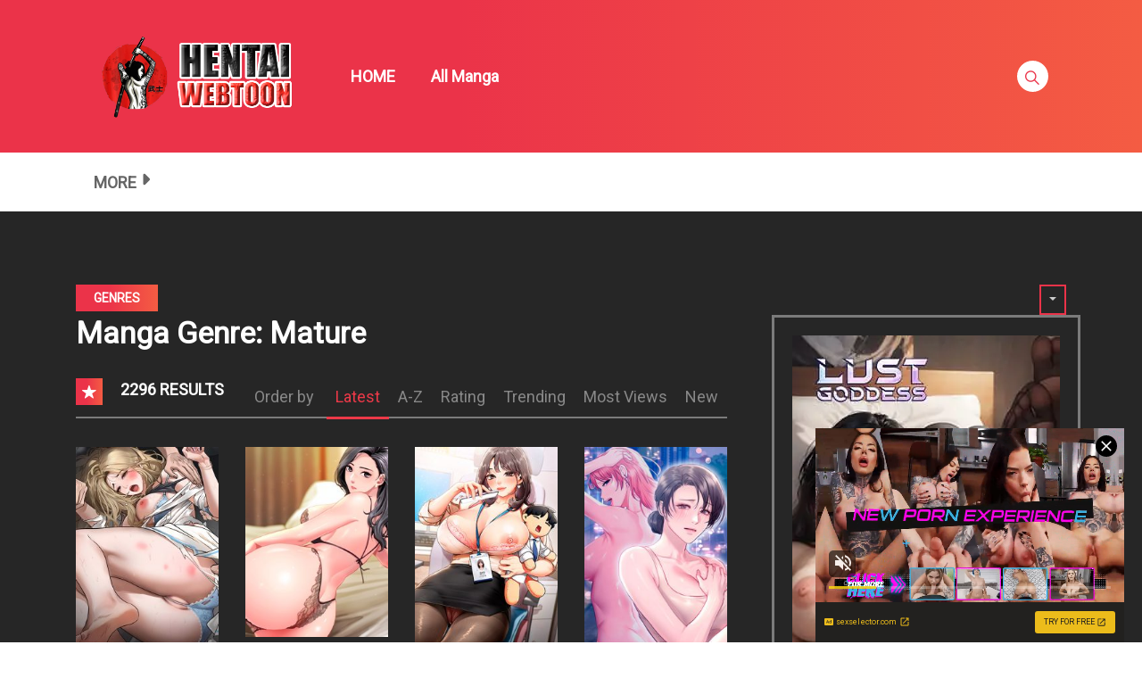

--- FILE ---
content_type: text/html; charset=UTF-8
request_url: https://s.pemsrv.com/iframe.php?url=H4sIAAAAAAAAA02QSY_aQBSE_w3Hofu1e3EkFCkECcIaxhjiC.p1xoqXpt1GDpofHzO55Pb0quorqd5j9N2X6fStfensoN9ljDZ0L7qtp1Z2f75qWXtZvjUrM.PYIEcJIAaGqtQyK0FS4iTCSjMpgFBmBQGeJogxp4E7nmKtnVRc80RP.s6GkaM1UCUot4mVwglIqZaIEGUTkIwxCxwzDDrlTFPrROoAgCiFsFE2NTaZSOfKqpTRzqtS_x6JbTDH5S7Ll7vDZbnbnROqSX5CD8CPvm7aur_Fxps1Y.f8hHUXvPeX174x5sRyFPzldMr6Wx1uvo4myzdmV_z6FEjWV2OseHqyvfF5cT8MeXHZ3EMWVTTHixmO.b0YNs0QQstyck6.F6knaLtYrdKf17E9VnlxWNNxo2fnE_dZ.drXXYh9F28havrv859Yme3zLIeSXNfHhW0d2Wt.3c4f3.bz7Y_9aGkhktAmKHRVS.pQd5UPNWowIr6uqibRS5h0bR.0HRdaDK1.jjXxeMYFJQTExMOMJgkIBpOm1TP84UAoq5ngTnAJqcLEAWFWIUGxsSz9C3tkLgAsAgAA
body_size: 1149
content:
<html>
<head>

    <script>
        function readMessage(event) {
            var message;
            if (typeof(event) != 'undefined' && event != null && typeof event.data === 'string') {
                message = event.data;
            } else {
                return;
            }

            // This is a second step to pass message from fp-interstitial.js to internal iframe
            // from which we will pass it to advertiser iframe
            var iframeElement = document.getElementsByClassName("internal-iframe")[0];
            if (typeof(iframeElement) != 'undefined' && iframeElement != null) {
                // lets delay sending message so we give time for clients iframe to load
                var waitToSendPostMessage = setTimeout(function() {
                    var iframeContentWindow = iframeElement.contentWindow;
                    iframeContentWindow.postMessage(message, "*"); // leave "*" because of the other networks

                    clearTimeout(waitToSendPostMessage);
                }, 400);


            }
        }

        function onIframeLoaded() {
            window.parent.postMessage({ id: 'b92d54357f2a0aa05e64de33375978e4', loaded: true}, "*");
        }

        if (window.addEventListener) {
            // For standards-compliant web browsers
            window.addEventListener("message", readMessage, false);
        } else {
            window.attachEvent("onmessage", readMessage);
        }
    </script>

    <style>html, body { height: 100%; margin: 0 }</style>
</head>

<body>


<iframe onload="onIframeLoaded()" class="internal-iframe" frameborder="0" style="overflow:hidden;height:100%;width:100%" height="100%" width="100%" src="https://go.sexchatters.com/easy?campaignId=71d0f532062d5b9e6ea2a53fa01bc6a82356e832794066fc27f791ccfab7c74c&userId=cc25b857e4ea8f8295ca033be42a666e271612c976c5ef89f2223bb01dbe9de4&affiliateClickId=[base64]&sourceId=Exoclick&p1=7853328&p2=5442862&noc=1"/>
</body>


--- FILE ---
content_type: text/html; charset=UTF-8
request_url: https://landers.cam4.com/html_banner/?var8=200124&var9=us_exo_html_banner&campaign=b3b1762f-5529-47dd-a7ea-b4040e7a805b&clickid=ordRHNTVHNPXHNNW45c3VT12121ummootumondK6auVVcsrpppXSunddU6V0rpXUUTuqmrqpmtdTVLdNZY6V0rp3TuldK6Z0rpXTOdpVZvPxVZXLvrTtbtdRXdxRVvZxLnxrro6V3W4DZ9p30MEII9Q_umntlVZPK501bpXSuldK6V0rpXSumsrtustqrtc50rpXSuldK6V0rpXSuldM6V0rix_58lIiPUP7nOd1uA2fad9DBCCPUP7pXcbUzUS57UZ0a00776cXaaUS5zaWUa117OD7
body_size: 7463
content:

<!DOCTYPE html>
<html lang="en">
<head>
<title>CAM4 - HTML Banner - US</title>
<meta charset="utf-8">
<meta name="viewport" content="width=device-width, initial-scale=1">

<link href="https://cdn.jsdelivr.net/npm/bootstrap@5.2.1/dist/css/bootstrap.min.css" rel="stylesheet">
<script src="https://cdn.jsdelivr.net/npm/bootstrap@5.2.1/dist/js/bootstrap.bundle.min.js"></script>

<link href="https://fonts.googleapis.com/icon?family=Material+Icons" rel="stylesheet">
<link href="style.css?1742971391" rel="stylesheet">

<link rel="stylesheet" href="https://fonts.googleapis.com/css2?family=Poppins:wght@400;500;600;700&display=swap" rel="stylesheet">

</head>
<body>

<div class="container-fluid overflow-hidden g-0">

<div class="row g-0 thumb_container">
    <div class="thumb banner">
    <a href="https://join.getcam4.com/b3b1762f-5529-47dd-a7ea-b4040e7a805b?var4=responsive&var7=90scherrypop_&var8=200124&var9=us_exo_html_banner&var6=false&var5=female&clickid=[base64]" target="_blank" class="stretched-link"></a>

    <div class="banner_background imagelink" data-background="https://snapshots.xcdnpro.com/thumbnails/90scherrypop_?s=bZlJxRyAhTiDkwHYQ5zR+pn6MbzdSzSMD5v+4XkQomY=" style="background: rgb(0, 0, 0); "></div>

    
            <div class="banner_background video">
            <video class="video_background" autoplay muted loop playsinline>
                <source data-src="https://landers.cam4.com/assets/usernames/?stream=https://stackvaults-hls.xcdnpro.com/010c7428-4131-445a-a4b7-863eb52a403d/hls/as+e0ada154-579a-4fd7-b406-ac3bfd4667e0/index.m3u8&username=90scherrypop_&format=mp4" data-username="90scherrypop_" type="video/mp4">
            </video>
        </div>
    
    <div class="banner_username">
        <span class="live"></span>
        <p class="username"><span class="chatwith">Chat with </span><span class="name">90scherrypop_</span><span class="material-icons openinnew"> open_in_new </span></p>
    </div>
    <div class="banner_logo align-items-center d-flex">
        <img class="logo" src="../assets/images/logo/440x122.png">
        <span class="material-icons open_icon">videocam</span>
    </div>
    <div class="profile_flag_container">
	<image class="profile_flag" src="../assets/images/flags/4x3/us.svg" height="21" width="28">

    </div>
</div>
        <div class="thumb banner">
    <a href="https://join.getcam4.com/b3b1762f-5529-47dd-a7ea-b4040e7a805b?var4=responsive&var7=Florvelvetrose&var8=200124&var9=us_exo_html_banner&var6=false&var5=female&clickid=[base64]" target="_blank" class="stretched-link"></a>

    <div class="banner_background imagelink" data-background="https://snapshots.xcdnpro.com/thumbnails/Florvelvetrose?s=sj0egJ8l3rGr4mR6Y+T9lGMDlC20w4XvAL4Q7IhUJWk=" style="background: rgb(0, 0, 0); "></div>

    
            <div class="banner_background video">
            <video class="video_background" autoplay muted loop playsinline>
                <source data-src="https://landers.cam4.com/assets/usernames/?stream=https://stackvaults-hls.xcdnpro.com/48b817f9-be26-4623-98ba-771b899177a0/hls/as+27304005-304c-4043-b02b-5a0ff085af6b/index.m3u8&username=Florvelvetrose&format=mp4" data-username="Florvelvetrose" type="video/mp4">
            </video>
        </div>
    
    <div class="banner_username">
        <span class="live"></span>
        <p class="username"><span class="chatwith">Chat with </span><span class="name">Florvelvetrose</span><span class="material-icons openinnew"> open_in_new </span></p>
    </div>
    <div class="banner_logo align-items-center d-flex">
        <img class="logo" src="../assets/images/logo/440x122.png">
        <span class="material-icons open_icon">videocam</span>
    </div>
    <div class="profile_flag_container">
	<image class="profile_flag" src="../assets/images/flags/4x3/ar.svg" height="21" width="28">

    </div>
</div>
        <div class="thumb banner">
    <a href="https://join.getcam4.com/b3b1762f-5529-47dd-a7ea-b4040e7a805b?var4=responsive&var7=pecadorojox&var8=200124&var9=us_exo_html_banner&var6=false&var5=female&clickid=[base64]" target="_blank" class="stretched-link"></a>

    <div class="banner_background imagelink" data-background="https://snapshots.xcdnpro.com/thumbnails/pecadorojox?s=oCTIjnDq76dnrky/ZscfrDMIZ1MwmfhqY+GI84ii7C0=" style="background: rgb(0, 0, 0); "></div>

    
            <div class="banner_background video">
            <video class="video_background" autoplay muted loop playsinline>
                <source data-src="https://landers.cam4.com/assets/usernames/?stream=https://stackvaults-hls.xcdnpro.com/12224448-ffa5-4af9-a9f2-e8355691c275/hls/as+a0a394eb-a52b-4af1-98ff-2944005f1ba9/index.m3u8&username=pecadorojox&format=mp4" data-username="pecadorojox" type="video/mp4">
            </video>
        </div>
    
    <div class="banner_username">
        <span class="live"></span>
        <p class="username"><span class="chatwith">Chat with </span><span class="name">pecadorojox</span><span class="material-icons openinnew"> open_in_new </span></p>
    </div>
    <div class="banner_logo align-items-center d-flex">
        <img class="logo" src="../assets/images/logo/440x122.png">
        <span class="material-icons open_icon">videocam</span>
    </div>
    <div class="profile_flag_container">
	<image class="profile_flag" src="../assets/images/flags/4x3/ar.svg" height="21" width="28">

    </div>
</div>
        <div class="thumb banner">
    <a href="https://join.getcam4.com/b3b1762f-5529-47dd-a7ea-b4040e7a805b?var4=responsive&var7=ittybitty_sexy&var8=200124&var9=us_exo_html_banner&var6=false&var5=female&clickid=[base64]" target="_blank" class="stretched-link"></a>

    <div class="banner_background imagelink" data-background="https://snapshots.xcdnpro.com/thumbnails/ittybitty_sexy?s=1sQ5GWvHKfLRg1VyvTmyQ2MDlC20w4XvAL4Q7IhUJWk=" style="background: rgb(0, 0, 0); "></div>

    
            <div class="banner_background video">
            <video class="video_background" autoplay muted loop playsinline>
                <source data-src="https://landers.cam4.com/assets/usernames/?stream=https://cam4-hls.xcdnpro.com/317/cam4-origin-live/ittybitty_sexy-317-93d88afd-626a-44b9-ba17-e0795fe6d644_aac/playlist.m3u8&username=ittybitty_sexy&format=mp4" data-username="ittybitty_sexy" type="video/mp4">
            </video>
        </div>
    
    <div class="banner_username">
        <span class="live"></span>
        <p class="username"><span class="chatwith">Chat with </span><span class="name">ittybitty_sexy</span><span class="material-icons openinnew"> open_in_new </span></p>
    </div>
    <div class="banner_logo align-items-center d-flex">
        <img class="logo" src="../assets/images/logo/440x122.png">
        <span class="material-icons open_icon">videocam</span>
    </div>
    <div class="profile_flag_container">
	<image class="profile_flag" src="../assets/images/flags/4x3/us.svg" height="21" width="28">

    </div>
</div>
        <div class="thumb banner">
    <a href="https://join.getcam4.com/b3b1762f-5529-47dd-a7ea-b4040e7a805b?var4=responsive&var7=SuzieNorn&var8=200124&var9=us_exo_html_banner&var6=false&var5=female&clickid=[base64]" target="_blank" class="stretched-link"></a>

    <div class="banner_background imagelink" data-background="https://snapshots.xcdnpro.com/thumbnails/SuzieNorn?s=FyEgfdeIxqOEzYAX+TKoEZ/5+kMLrLRAGl9BLgMXgBg=" style="background: rgb(0, 0, 0); "></div>

    
            <div class="banner_background video">
            <video class="video_background" autoplay muted loop playsinline>
                <source data-src="https://landers.cam4.com/assets/usernames/?stream=https://cam4-hls.xcdnpro.com/313/cam4-origin-live/SuzieNorn-313-36c955e1-1ce3-4d79-b13c-83f3b61ec8f5_aac/playlist.m3u8&username=SuzieNorn&format=mp4" data-username="SuzieNorn" type="video/mp4">
            </video>
        </div>
    
    <div class="banner_username">
        <span class="live"></span>
        <p class="username"><span class="chatwith">Chat with </span><span class="name">SuzieNorn</span><span class="material-icons openinnew"> open_in_new </span></p>
    </div>
    <div class="banner_logo align-items-center d-flex">
        <img class="logo" src="../assets/images/logo/440x122.png">
        <span class="material-icons open_icon">videocam</span>
    </div>
    <div class="profile_flag_container">
	<image class="profile_flag" src="../assets/images/flags/4x3/us.svg" height="21" width="28">

    </div>
</div>
        <div class="thumb banner">
    <a href="https://join.getcam4.com/b3b1762f-5529-47dd-a7ea-b4040e7a805b?var4=responsive&var7=Jadeantonelli&var8=200124&var9=us_exo_html_banner&var6=false&var5=female&clickid=[base64]" target="_blank" class="stretched-link"></a>

    <div class="banner_background imagelink" data-background="https://snapshots.xcdnpro.com/thumbnails/Jadeantonelli?s=hb5GqsbPNqsp5c2VSIJjKJn6MbzdSzSMD5v+4XkQomY=" style="background: rgb(0, 0, 0); "></div>

    
            <div class="banner_background video">
            <video class="video_background" autoplay muted loop playsinline>
                <source data-src="https://landers.cam4.com/assets/usernames/?stream=https://stackvaults-hls.xcdnpro.com/d4708f2e-8213-41af-821f-d158a1270928/hls/as+0699482c-4dc6-40d8-b51a-f713ef10c151/index.m3u8&username=Jadeantonelli&format=mp4" data-username="Jadeantonelli" type="video/mp4">
            </video>
        </div>
    
    <div class="banner_username">
        <span class="live"></span>
        <p class="username"><span class="chatwith">Chat with </span><span class="name">Jadeantonelli</span><span class="material-icons openinnew"> open_in_new </span></p>
    </div>
    <div class="banner_logo align-items-center d-flex">
        <img class="logo" src="../assets/images/logo/440x122.png">
        <span class="material-icons open_icon">videocam</span>
    </div>
    <div class="profile_flag_container">
	<image class="profile_flag" src="../assets/images/flags/4x3/cl.svg" height="21" width="28">

    </div>
</div>
        <div class="thumb banner">
    <a href="https://join.getcam4.com/b3b1762f-5529-47dd-a7ea-b4040e7a805b?var4=responsive&var7=cagna25&var8=200124&var9=us_exo_html_banner&var6=false&var5=female&clickid=[base64]" target="_blank" class="stretched-link"></a>

    <div class="banner_background imagelink" data-background="https://snapshots.xcdnpro.com/thumbnails/cagna25?s=rjx8rW+c20WXv3mQ/P2D3df1Tau1kzh2/uqtbJps420=" style="background: rgb(0, 0, 0); "></div>

    
            <div class="banner_background video">
            <video class="video_background" autoplay muted loop playsinline>
                <source data-src="https://landers.cam4.com/assets/usernames/?stream=https://stackvaults-hls.xcdnpro.com/0f106892-9445-4a68-956f-07e6e5aeda76/hls/as+cb31fbcd-4b31-4711-9a8c-2447fee2eae0/index.m3u8&username=cagna25&format=mp4" data-username="cagna25" type="video/mp4">
            </video>
        </div>
    
    <div class="banner_username">
        <span class="live"></span>
        <p class="username"><span class="chatwith">Chat with </span><span class="name">cagna25</span><span class="material-icons openinnew"> open_in_new </span></p>
    </div>
    <div class="banner_logo align-items-center d-flex">
        <img class="logo" src="../assets/images/logo/440x122.png">
        <span class="material-icons open_icon">videocam</span>
    </div>
    <div class="profile_flag_container">
	<image class="profile_flag" src="../assets/images/flags/4x3/it.svg" height="21" width="28">

    </div>
</div>
        <div class="thumb banner">
    <a href="https://join.getcam4.com/b3b1762f-5529-47dd-a7ea-b4040e7a805b?var4=responsive&var7=Hawtlolipop&var8=200124&var9=us_exo_html_banner&var6=false&var5=female&clickid=[base64]" target="_blank" class="stretched-link"></a>

    <div class="banner_background imagelink" data-background="https://snapshots.xcdnpro.com/thumbnails/Hawtlolipop?s=Ba9PDkGOAO7z3lc2NZ+CADMIZ1MwmfhqY+GI84ii7C0=" style="background: rgb(0, 0, 0); "></div>

    
            <div class="banner_background video">
            <video class="video_background" autoplay muted loop playsinline>
                <source data-src="https://landers.cam4.com/assets/usernames/?stream=https://stackvaults-hls.xcdnpro.com/11ed3270-f546-4d29-944e-a74813632391/hls/as+9957f425-e519-446e-9003-1016b918a08d/index.m3u8&username=Hawtlolipop&format=mp4" data-username="Hawtlolipop" type="video/mp4">
            </video>
        </div>
    
    <div class="banner_username">
        <span class="live"></span>
        <p class="username"><span class="chatwith">Chat with </span><span class="name">Hawtlolipop</span><span class="material-icons openinnew"> open_in_new </span></p>
    </div>
    <div class="banner_logo align-items-center d-flex">
        <img class="logo" src="../assets/images/logo/440x122.png">
        <span class="material-icons open_icon">videocam</span>
    </div>
    <div class="profile_flag_container">
	<image class="profile_flag" src="../assets/images/flags/4x3/us.svg" height="21" width="28">

    </div>
</div>
        <div class="thumb banner">
    <a href="https://join.getcam4.com/b3b1762f-5529-47dd-a7ea-b4040e7a805b?var4=responsive&var7=alicescuriosity&var8=200124&var9=us_exo_html_banner&var6=false&var5=female&clickid=[base64]" target="_blank" class="stretched-link"></a>

    <div class="banner_background imagelink" data-background="https://snapshots.xcdnpro.com/thumbnails/alicescuriosity?s=6gUYA57hp5wUGiZxosMzm3BZs6lHwFE4qXEGNS/JN88=" style="background: rgb(0, 0, 0); "></div>

    
            <div class="banner_background video">
            <video class="video_background" autoplay muted loop playsinline>
                <source data-src="https://landers.cam4.com/assets/usernames/?stream=https://cam4-hls.xcdnpro.com/400/cam4-origin-live/alicescuriosity-400-d272c3d9-4b52-493e-95e8-cc3f05353e08_aac/playlist.m3u8&username=alicescuriosity&format=mp4" data-username="alicescuriosity" type="video/mp4">
            </video>
        </div>
    
    <div class="banner_username">
        <span class="live"></span>
        <p class="username"><span class="chatwith">Chat with </span><span class="name">alicescuriosity</span><span class="material-icons openinnew"> open_in_new </span></p>
    </div>
    <div class="banner_logo align-items-center d-flex">
        <img class="logo" src="../assets/images/logo/440x122.png">
        <span class="material-icons open_icon">videocam</span>
    </div>
    <div class="profile_flag_container">
	<image class="profile_flag" src="../assets/images/flags/4x3/us.svg" height="21" width="28">

    </div>
</div>
        <div class="thumb banner">
    <a href="https://join.getcam4.com/b3b1762f-5529-47dd-a7ea-b4040e7a805b?var4=responsive&var7=Ninamorenax&var8=200124&var9=us_exo_html_banner&var6=false&var5=female&clickid=[base64]" target="_blank" class="stretched-link"></a>

    <div class="banner_background imagelink" data-background="https://snapshots.xcdnpro.com/thumbnails/Ninamorenax?s=f7P+iSvkAHfC54LxvGfptDMIZ1MwmfhqY+GI84ii7C0=" style="background: rgb(0, 0, 0); "></div>

    
            <div class="banner_background video">
            <video class="video_background" autoplay muted loop playsinline>
                <source data-src="https://landers.cam4.com/assets/usernames/?stream=https://cam4-hls.xcdnpro.com/317/cam4-origin-live/Ninamorenax-317-7c8b7234-27cd-4e87-b2b4-50a33b776d91_aac/playlist.m3u8&username=Ninamorenax&format=mp4" data-username="Ninamorenax" type="video/mp4">
            </video>
        </div>
    
    <div class="banner_username">
        <span class="live"></span>
        <p class="username"><span class="chatwith">Chat with </span><span class="name">Ninamorenax</span><span class="material-icons openinnew"> open_in_new </span></p>
    </div>
    <div class="banner_logo align-items-center d-flex">
        <img class="logo" src="../assets/images/logo/440x122.png">
        <span class="material-icons open_icon">videocam</span>
    </div>
    <div class="profile_flag_container">
	<image class="profile_flag" src="../assets/images/flags/4x3/ar.svg" height="21" width="28">

    </div>
</div>
        <div class="thumb banner">
    <a href="https://join.getcam4.com/b3b1762f-5529-47dd-a7ea-b4040e7a805b?var4=responsive&var7=gatit066&var8=200124&var9=us_exo_html_banner&var6=false&var5=female&clickid=[base64]" target="_blank" class="stretched-link"></a>

    <div class="banner_background imagelink" data-background="https://snapshots.xcdnpro.com/thumbnails/gatit066?s=isQbUHZnrcA6Jv9TBGCHfaxUjtvsyvZXHeuH0eQtYoY=" style="background: rgb(0, 0, 0); "></div>

    
            <div class="banner_background video">
            <video class="video_background" autoplay muted loop playsinline>
                <source data-src="https://landers.cam4.com/assets/usernames/?stream=https://stackvaults-hls.xcdnpro.com/5be81b9c-6730-4328-a185-3629a04ffd53/hls/as+60f253b5-2962-4487-9bb5-6b80b63438ab/index.m3u8&username=gatit066&format=mp4" data-username="gatit066" type="video/mp4">
            </video>
        </div>
    
    <div class="banner_username">
        <span class="live"></span>
        <p class="username"><span class="chatwith">Chat with </span><span class="name">gatit066</span><span class="material-icons openinnew"> open_in_new </span></p>
    </div>
    <div class="banner_logo align-items-center d-flex">
        <img class="logo" src="../assets/images/logo/440x122.png">
        <span class="material-icons open_icon">videocam</span>
    </div>
    <div class="profile_flag_container">
	<image class="profile_flag" src="../assets/images/flags/4x3/ar.svg" height="21" width="28">

    </div>
</div>
        <div class="thumb banner">
    <a href="https://join.getcam4.com/b3b1762f-5529-47dd-a7ea-b4040e7a805b?var4=responsive&var7=RedYeag&var8=200124&var9=us_exo_html_banner&var6=false&var5=female&clickid=[base64]" target="_blank" class="stretched-link"></a>

    <div class="banner_background imagelink" data-background="https://snapshots.xcdnpro.com/thumbnails/RedYeag?s=LX+YuvbHmAK7H9xHptazWdf1Tau1kzh2/uqtbJps420=" style="background: rgb(0, 0, 0); "></div>

    
            <div class="banner_background video">
            <video class="video_background" autoplay muted loop playsinline>
                <source data-src="https://landers.cam4.com/assets/usernames/?stream=https://stackvaults-hls.xcdnpro.com/c065312b-bdec-4754-a584-4766543ee689/hls/as+536d5f4d-7fd9-4d83-99a1-62ba851447cb/index.m3u8&username=RedYeag&format=mp4" data-username="RedYeag" type="video/mp4">
            </video>
        </div>
    
    <div class="banner_username">
        <span class="live"></span>
        <p class="username"><span class="chatwith">Chat with </span><span class="name">RedYeag</span><span class="material-icons openinnew"> open_in_new </span></p>
    </div>
    <div class="banner_logo align-items-center d-flex">
        <img class="logo" src="../assets/images/logo/440x122.png">
        <span class="material-icons open_icon">videocam</span>
    </div>
    <div class="profile_flag_container">
	<image class="profile_flag" src="../assets/images/flags/4x3/us.svg" height="21" width="28">

    </div>
</div>
        <div class="thumb banner">
    <a href="https://join.getcam4.com/b3b1762f-5529-47dd-a7ea-b4040e7a805b?var4=responsive&var7=Harlowdean&var8=200124&var9=us_exo_html_banner&var6=false&var5=female&clickid=[base64]" target="_blank" class="stretched-link"></a>

    <div class="banner_background imagelink" data-background="https://snapshots.xcdnpro.com/thumbnails/Harlowdean?s=6hZjGsD0Xucq7Iziw7MHkezGMGHsQdt5j1g9jn325P8=" style="background: rgb(0, 0, 0); "></div>

    
            <div class="banner_background video">
            <video class="video_background" autoplay muted loop playsinline>
                <source data-src="https://landers.cam4.com/assets/usernames/?stream=https://cam4-hls.xcdnpro.com/317/cam4-origin-live/Harlowdean-317-8bcf3037-7f1f-4196-9049-0106511c8d60_aac/playlist.m3u8&username=Harlowdean&format=mp4" data-username="Harlowdean" type="video/mp4">
            </video>
        </div>
    
    <div class="banner_username">
        <span class="live"></span>
        <p class="username"><span class="chatwith">Chat with </span><span class="name">Harlowdean</span><span class="material-icons openinnew"> open_in_new </span></p>
    </div>
    <div class="banner_logo align-items-center d-flex">
        <img class="logo" src="../assets/images/logo/440x122.png">
        <span class="material-icons open_icon">videocam</span>
    </div>
    <div class="profile_flag_container">
	<image class="profile_flag" src="../assets/images/flags/4x3/us.svg" height="21" width="28">

    </div>
</div>
        <div class="thumb banner">
    <a href="https://join.getcam4.com/b3b1762f-5529-47dd-a7ea-b4040e7a805b?var4=responsive&var7=India_Lua&var8=200124&var9=us_exo_html_banner&var6=false&var5=female&clickid=[base64]" target="_blank" class="stretched-link"></a>

    <div class="banner_background imagelink" data-background="https://snapshots.xcdnpro.com/thumbnails/India_Lua?s=xoJBWUS8WjvyYe1RBcszXp/5+kMLrLRAGl9BLgMXgBg=" style="background: rgb(0, 0, 0); "></div>

    
            <div class="banner_background video">
            <video class="video_background" autoplay muted loop playsinline>
                <source data-src="https://landers.cam4.com/assets/usernames/?stream=https://stackvaults-hls.xcdnpro.com/80036ba2-33d9-4936-b6c9-ee23a8d0453a/hls/as+b72ef945-4aa8-42a8-a4a8-e611d256c090/index.m3u8&username=India_Lua&format=mp4" data-username="India_Lua" type="video/mp4">
            </video>
        </div>
    
    <div class="banner_username">
        <span class="live"></span>
        <p class="username"><span class="chatwith">Chat with </span><span class="name">India_Lua</span><span class="material-icons openinnew"> open_in_new </span></p>
    </div>
    <div class="banner_logo align-items-center d-flex">
        <img class="logo" src="../assets/images/logo/440x122.png">
        <span class="material-icons open_icon">videocam</span>
    </div>
    <div class="profile_flag_container">
	<image class="profile_flag" src="../assets/images/flags/4x3/br.svg" height="21" width="28">

    </div>
</div>
        <div class="thumb banner">
    <a href="https://join.getcam4.com/b3b1762f-5529-47dd-a7ea-b4040e7a805b?var4=responsive&var7=ninfea7&var8=200124&var9=us_exo_html_banner&var6=false&var5=female&clickid=[base64]" target="_blank" class="stretched-link"></a>

    <div class="banner_background imagelink" data-background="https://snapshots.xcdnpro.com/thumbnails/ninfea7?s=qAkZR5vueYRfpu5A6o/f2Nf1Tau1kzh2/uqtbJps420=" style="background: rgb(0, 0, 0); "></div>

    
            <div class="banner_background video">
            <video class="video_background" autoplay muted loop playsinline>
                <source data-src="https://landers.cam4.com/assets/usernames/?stream=https://cam4-hls.xcdnpro.com/400/cam4-origin-live/ninfea7-400-116976ec-a126-4b36-91fd-f3f2989ecf4b_aac/playlist.m3u8&username=ninfea7&format=mp4" data-username="ninfea7" type="video/mp4">
            </video>
        </div>
    
    <div class="banner_username">
        <span class="live"></span>
        <p class="username"><span class="chatwith">Chat with </span><span class="name">ninfea7</span><span class="material-icons openinnew"> open_in_new </span></p>
    </div>
    <div class="banner_logo align-items-center d-flex">
        <img class="logo" src="../assets/images/logo/440x122.png">
        <span class="material-icons open_icon">videocam</span>
    </div>
    <div class="profile_flag_container">
	<image class="profile_flag" src="../assets/images/flags/4x3/it.svg" height="21" width="28">

    </div>
</div>
        <div class="thumb banner">
    <a href="https://join.getcam4.com/b3b1762f-5529-47dd-a7ea-b4040e7a805b?var4=responsive&var7=Sarahtonin91&var8=200124&var9=us_exo_html_banner&var6=false&var5=female&clickid=[base64]" target="_blank" class="stretched-link"></a>

    <div class="banner_background imagelink" data-background="https://snapshots.xcdnpro.com/thumbnails/Sarahtonin91?s=RFQz9IlF1UeTxTuis3sSRKbVZOvhFMuOmGXr1wOnDjc=" style="background: rgb(0, 0, 0); "></div>

    
            <div class="banner_background video">
            <video class="video_background" autoplay muted loop playsinline>
                <source data-src="https://landers.cam4.com/assets/usernames/?stream=https://cam4-hls.xcdnpro.com/319/cam4-origin-live/Sarahtonin91-319-5310963c-4610-4150-a1af-92763ba6e145_aac/playlist.m3u8&username=Sarahtonin91&format=mp4" data-username="Sarahtonin91" type="video/mp4">
            </video>
        </div>
    
    <div class="banner_username">
        <span class="live"></span>
        <p class="username"><span class="chatwith">Chat with </span><span class="name">Sarahtonin91</span><span class="material-icons openinnew"> open_in_new </span></p>
    </div>
    <div class="banner_logo align-items-center d-flex">
        <img class="logo" src="../assets/images/logo/440x122.png">
        <span class="material-icons open_icon">videocam</span>
    </div>
    <div class="profile_flag_container">
	<image class="profile_flag" src="../assets/images/flags/4x3/us.svg" height="21" width="28">

    </div>
</div>
        <div class="thumb banner">
    <a href="https://join.getcam4.com/b3b1762f-5529-47dd-a7ea-b4040e7a805b?var4=responsive&var7=casss_&var8=200124&var9=us_exo_html_banner&var6=false&var5=female&clickid=[base64]" target="_blank" class="stretched-link"></a>

    <div class="banner_background imagelink" data-background="https://snapshots.xcdnpro.com/thumbnails/casss_?s=iIT/IXJu6brB0kTRaXQ7F32rI3iX4xwfjr/zklWunMA=" style="background: rgb(0, 0, 0); "></div>

    
            <div class="banner_background video">
            <video class="video_background" autoplay muted loop playsinline>
                <source data-src="https://landers.cam4.com/assets/usernames/?stream=https://stackvaults-hls.xcdnpro.com/b5226be6-c54d-494b-a1e0-36535bdb538e/hls/as+1ddb308f-0030-4f49-b2c6-a2c5ef30a725/index.m3u8&username=casss_&format=mp4" data-username="casss_" type="video/mp4">
            </video>
        </div>
    
    <div class="banner_username">
        <span class="live"></span>
        <p class="username"><span class="chatwith">Chat with </span><span class="name">casss_</span><span class="material-icons openinnew"> open_in_new </span></p>
    </div>
    <div class="banner_logo align-items-center d-flex">
        <img class="logo" src="../assets/images/logo/440x122.png">
        <span class="material-icons open_icon">videocam</span>
    </div>
    <div class="profile_flag_container">
	<image class="profile_flag" src="../assets/images/flags/4x3/us.svg" height="21" width="28">

    </div>
</div>
        <div class="thumb banner">
    <a href="https://join.getcam4.com/b3b1762f-5529-47dd-a7ea-b4040e7a805b?var4=responsive&var7=MSSPAOLA&var8=200124&var9=us_exo_html_banner&var6=false&var5=female&clickid=[base64]" target="_blank" class="stretched-link"></a>

    <div class="banner_background imagelink" data-background="https://snapshots.xcdnpro.com/thumbnails/MSSPAOLA?s=vmsmtGP+JrzGrT1PMFCzPqxUjtvsyvZXHeuH0eQtYoY=" style="background: rgb(0, 0, 0); "></div>

    
            <div class="banner_background video">
            <video class="video_background" autoplay muted loop playsinline>
                <source data-src="https://landers.cam4.com/assets/usernames/?stream=https://cam4-hls.xcdnpro.com/316/cam4-origin-live/MSSPAOLA-316-a5af6c4b-44fc-455d-b601-447b0f8e52e4_aac/playlist.m3u8&username=MSSPAOLA&format=mp4" data-username="MSSPAOLA" type="video/mp4">
            </video>
        </div>
    
    <div class="banner_username">
        <span class="live"></span>
        <p class="username"><span class="chatwith">Chat with </span><span class="name">MSSPAOLA</span><span class="material-icons openinnew"> open_in_new </span></p>
    </div>
    <div class="banner_logo align-items-center d-flex">
        <img class="logo" src="../assets/images/logo/440x122.png">
        <span class="material-icons open_icon">videocam</span>
    </div>
    <div class="profile_flag_container">
	<image class="profile_flag" src="../assets/images/flags/4x3/co.svg" height="21" width="28">

    </div>
</div>
        <div class="thumb banner">
    <a href="https://join.getcam4.com/b3b1762f-5529-47dd-a7ea-b4040e7a805b?var4=responsive&var7=Nastyundi&var8=200124&var9=us_exo_html_banner&var6=false&var5=female&clickid=[base64]" target="_blank" class="stretched-link"></a>

    <div class="banner_background imagelink" data-background="https://snapshots.xcdnpro.com/thumbnails/Nastyundi?s=ewFFdxqXJpdhMgspmDUcCZ/5+kMLrLRAGl9BLgMXgBg=" style="background: rgb(0, 0, 0); "></div>

    
            <div class="banner_background video">
            <video class="video_background" autoplay muted loop playsinline>
                <source data-src="https://landers.cam4.com/assets/usernames/?stream=https://cam4-hls.xcdnpro.com/401/cam4-origin-live/Nastyundi-401-9a4703af-de63-44ec-9e9e-c60242ae64f0_aac/playlist.m3u8&username=Nastyundi&format=mp4" data-username="Nastyundi" type="video/mp4">
            </video>
        </div>
    
    <div class="banner_username">
        <span class="live"></span>
        <p class="username"><span class="chatwith">Chat with </span><span class="name">Nastyundi</span><span class="material-icons openinnew"> open_in_new </span></p>
    </div>
    <div class="banner_logo align-items-center d-flex">
        <img class="logo" src="../assets/images/logo/440x122.png">
        <span class="material-icons open_icon">videocam</span>
    </div>
    <div class="profile_flag_container">
	<image class="profile_flag" src="../assets/images/flags/4x3/pl.svg" height="21" width="28">

    </div>
</div>
        <div class="thumb banner">
    <a href="https://join.getcam4.com/b3b1762f-5529-47dd-a7ea-b4040e7a805b?var4=responsive&var7=flavi1996&var8=200124&var9=us_exo_html_banner&var6=false&var5=female&clickid=[base64]" target="_blank" class="stretched-link"></a>

    <div class="banner_background imagelink" data-background="https://snapshots.xcdnpro.com/thumbnails/flavi1996?s=SV3i+b244QJSqpO4A7Fe4Z/5+kMLrLRAGl9BLgMXgBg=" style="background: rgb(0, 0, 0); "></div>

    
            <div class="banner_background video">
            <video class="video_background" autoplay muted loop playsinline>
                <source data-src="https://landers.cam4.com/assets/usernames/?stream=https://stackvaults-hls.xcdnpro.com/81711d32-cff8-4084-9865-d40128cc0acf/hls/as+0c3eb003-0692-4259-a1a1-175ea078dbc8/index.m3u8&username=flavi1996&format=mp4" data-username="flavi1996" type="video/mp4">
            </video>
        </div>
    
    <div class="banner_username">
        <span class="live"></span>
        <p class="username"><span class="chatwith">Chat with </span><span class="name">flavi1996</span><span class="material-icons openinnew"> open_in_new </span></p>
    </div>
    <div class="banner_logo align-items-center d-flex">
        <img class="logo" src="../assets/images/logo/440x122.png">
        <span class="material-icons open_icon">videocam</span>
    </div>
    <div class="profile_flag_container">
	<image class="profile_flag" src="../assets/images/flags/4x3/us.svg" height="21" width="28">

    </div>
</div>
        <div class="thumb banner">
    <a href="https://join.getcam4.com/b3b1762f-5529-47dd-a7ea-b4040e7a805b?var4=responsive&var7=ShebaBaby&var8=200124&var9=us_exo_html_banner&var6=false&var5=female&clickid=[base64]" target="_blank" class="stretched-link"></a>

    <div class="banner_background imagelink" data-background="https://snapshots.xcdnpro.com/thumbnails/ShebaBaby?s=aTaY/MVBnStUDSWNOM+kTp/5+kMLrLRAGl9BLgMXgBg=" style="background: rgb(0, 0, 0); "></div>

    
            <div class="banner_background video">
            <video class="video_background" autoplay muted loop playsinline>
                <source data-src="https://landers.cam4.com/assets/usernames/?stream=https://stackvaults-hls.xcdnpro.com/305bc322-cff4-4a93-9b7b-12ccee7ac3e3/hls/as+43aa7631-a944-4f5f-a190-0d9304302ffe/index.m3u8&username=ShebaBaby&format=mp4" data-username="ShebaBaby" type="video/mp4">
            </video>
        </div>
    
    <div class="banner_username">
        <span class="live"></span>
        <p class="username"><span class="chatwith">Chat with </span><span class="name">ShebaBaby</span><span class="material-icons openinnew"> open_in_new </span></p>
    </div>
    <div class="banner_logo align-items-center d-flex">
        <img class="logo" src="../assets/images/logo/440x122.png">
        <span class="material-icons open_icon">videocam</span>
    </div>
    <div class="profile_flag_container">
	<image class="profile_flag" src="../assets/images/flags/4x3/us.svg" height="21" width="28">

    </div>
</div>
        <div class="thumb banner">
    <a href="https://join.getcam4.com/b3b1762f-5529-47dd-a7ea-b4040e7a805b?var4=responsive&var7=Carlyyy78&var8=200124&var9=us_exo_html_banner&var6=false&var5=female&clickid=[base64]" target="_blank" class="stretched-link"></a>

    <div class="banner_background imagelink" data-background="https://snapshots.xcdnpro.com/thumbnails/Carlyyy78?s=hAgUagAVnsuwb9a0iv9obp/5+kMLrLRAGl9BLgMXgBg=" style="background: rgb(0, 0, 0); "></div>

    
            <div class="banner_background video">
            <video class="video_background" autoplay muted loop playsinline>
                <source data-src="https://landers.cam4.com/assets/usernames/?stream=https://stackvaults-hls.xcdnpro.com/3d3f1279-54be-40f5-905a-0484cb28f25f/hls/as+9c5780b5-ce02-490b-97f6-44ef033a60ad/index.m3u8&username=Carlyyy78&format=mp4" data-username="Carlyyy78" type="video/mp4">
            </video>
        </div>
    
    <div class="banner_username">
        <span class="live"></span>
        <p class="username"><span class="chatwith">Chat with </span><span class="name">Carlyyy78</span><span class="material-icons openinnew"> open_in_new </span></p>
    </div>
    <div class="banner_logo align-items-center d-flex">
        <img class="logo" src="../assets/images/logo/440x122.png">
        <span class="material-icons open_icon">videocam</span>
    </div>
    <div class="profile_flag_container">
	<image class="profile_flag" src="../assets/images/flags/4x3/cl.svg" height="21" width="28">

    </div>
</div>
        <div class="thumb banner">
    <a href="https://join.getcam4.com/b3b1762f-5529-47dd-a7ea-b4040e7a805b?var4=responsive&var7=KalaWalund&var8=200124&var9=us_exo_html_banner&var6=false&var5=female&clickid=[base64]" target="_blank" class="stretched-link"></a>

    <div class="banner_background imagelink" data-background="https://snapshots.xcdnpro.com/thumbnails/KalaWalund?s=8JWBmSXxIM2D5bvNCauZHOzGMGHsQdt5j1g9jn325P8=" style="background: rgb(0, 0, 0); "></div>

    
            <div class="banner_background video">
            <video class="video_background" autoplay muted loop playsinline>
                <source data-src="https://landers.cam4.com/assets/usernames/?stream=https://stackvaults-hls.xcdnpro.com/50bb742d-4ac6-4eea-9e1b-6603da3023ac/hls/as+b07cd8e6-a17d-4fe3-b379-f56e5c570995/index.m3u8&username=KalaWalund&format=mp4" data-username="KalaWalund" type="video/mp4">
            </video>
        </div>
    
    <div class="banner_username">
        <span class="live"></span>
        <p class="username"><span class="chatwith">Chat with </span><span class="name">KalaWalund</span><span class="material-icons openinnew"> open_in_new </span></p>
    </div>
    <div class="banner_logo align-items-center d-flex">
        <img class="logo" src="../assets/images/logo/440x122.png">
        <span class="material-icons open_icon">videocam</span>
    </div>
    <div class="profile_flag_container">
	<image class="profile_flag" src="../assets/images/flags/4x3/bg.svg" height="21" width="28">

    </div>
</div>
        <div class="thumb banner">
    <a href="https://join.getcam4.com/b3b1762f-5529-47dd-a7ea-b4040e7a805b?var4=responsive&var7=Southerncougar&var8=200124&var9=us_exo_html_banner&var6=false&var5=female&clickid=[base64]" target="_blank" class="stretched-link"></a>

    <div class="banner_background imagelink" data-background="https://snapshots.xcdnpro.com/thumbnails/Southerncougar?s=6MxuKa1fJv5CIpYRZPyOvmMDlC20w4XvAL4Q7IhUJWk=" style="background: rgb(0, 0, 0); "></div>

    
            <div class="banner_background video">
            <video class="video_background" autoplay muted loop playsinline>
                <source data-src="https://landers.cam4.com/assets/usernames/?stream=https://stackvaults-hls.xcdnpro.com/21f0f3f2-8e68-4beb-8da6-28ef2209ac0a/hls/as+d16fd413-bed5-409b-8434-1c4f6a788dd4/index.m3u8&username=Southerncougar&format=mp4" data-username="Southerncougar" type="video/mp4">
            </video>
        </div>
    
    <div class="banner_username">
        <span class="live"></span>
        <p class="username"><span class="chatwith">Chat with </span><span class="name">Southerncougar</span><span class="material-icons openinnew"> open_in_new </span></p>
    </div>
    <div class="banner_logo align-items-center d-flex">
        <img class="logo" src="../assets/images/logo/440x122.png">
        <span class="material-icons open_icon">videocam</span>
    </div>
    <div class="profile_flag_container">
	<image class="profile_flag" src="../assets/images/flags/4x3/us.svg" height="21" width="28">

    </div>
</div>
        <div class="thumb banner">
    <a href="https://join.getcam4.com/b3b1762f-5529-47dd-a7ea-b4040e7a805b?var4=responsive&var7=SecretlySamie&var8=200124&var9=us_exo_html_banner&var6=false&var5=female&clickid=[base64]" target="_blank" class="stretched-link"></a>

    <div class="banner_background imagelink" data-background="https://snapshots.xcdnpro.com/thumbnails/SecretlySamie?s=0AWWnFZ7VxB1WlK3OR3WUZn6MbzdSzSMD5v+4XkQomY=" style="background: rgb(0, 0, 0); "></div>

    
            <div class="banner_background video">
            <video class="video_background" autoplay muted loop playsinline>
                <source data-src="https://landers.cam4.com/assets/usernames/?stream=https://stackvaults-hls.xcdnpro.com/8f259fbc-81a8-4871-8345-290cf19d86fa/hls/as+88562bda-fb6e-470b-90c9-a982c44d382b/index.m3u8&username=SecretlySamie&format=mp4" data-username="SecretlySamie" type="video/mp4">
            </video>
        </div>
    
    <div class="banner_username">
        <span class="live"></span>
        <p class="username"><span class="chatwith">Chat with </span><span class="name">SecretlySamie</span><span class="material-icons openinnew"> open_in_new </span></p>
    </div>
    <div class="banner_logo align-items-center d-flex">
        <img class="logo" src="../assets/images/logo/440x122.png">
        <span class="material-icons open_icon">videocam</span>
    </div>
    <div class="profile_flag_container">
	<image class="profile_flag" src="../assets/images/flags/4x3/us.svg" height="21" width="28">

    </div>
</div>
        <div class="thumb banner">
    <a href="https://join.getcam4.com/b3b1762f-5529-47dd-a7ea-b4040e7a805b?var4=responsive&var7=Helen_Camila&var8=200124&var9=us_exo_html_banner&var6=false&var5=female&clickid=[base64]" target="_blank" class="stretched-link"></a>

    <div class="banner_background imagelink" data-background="https://snapshots.xcdnpro.com/thumbnails/Helen_Camila?s=NmsFkPu4SpPRy5/Z/39ukqbVZOvhFMuOmGXr1wOnDjc=" style="background: rgb(0, 0, 0); "></div>

    
            <div class="banner_background video">
            <video class="video_background" autoplay muted loop playsinline>
                <source data-src="https://landers.cam4.com/assets/usernames/?stream=https://cam4-hls.xcdnpro.com/319/cam4-origin-live/Helen_Camila-319-554d3c03-f08b-4d8d-95f9-4e1aa8d73f8d_aac/playlist.m3u8&username=Helen_Camila&format=mp4" data-username="Helen_Camila" type="video/mp4">
            </video>
        </div>
    
    <div class="banner_username">
        <span class="live"></span>
        <p class="username"><span class="chatwith">Chat with </span><span class="name">Helen_Camila</span><span class="material-icons openinnew"> open_in_new </span></p>
    </div>
    <div class="banner_logo align-items-center d-flex">
        <img class="logo" src="../assets/images/logo/440x122.png">
        <span class="material-icons open_icon">videocam</span>
    </div>
    <div class="profile_flag_container">
	<image class="profile_flag" src="../assets/images/flags/4x3/lb.svg" height="21" width="28">

    </div>
</div>
        <div class="thumb banner">
    <a href="https://join.getcam4.com/b3b1762f-5529-47dd-a7ea-b4040e7a805b?var4=responsive&var7=LylySilva&var8=200124&var9=us_exo_html_banner&var6=false&var5=female&clickid=[base64]" target="_blank" class="stretched-link"></a>

    <div class="banner_background imagelink" data-background="https://snapshots.xcdnpro.com/thumbnails/LylySilva?s=9HcG254CGE76rv1Izm8XM5/5+kMLrLRAGl9BLgMXgBg=" style="background: rgb(0, 0, 0); "></div>

    
            <div class="banner_background video">
            <video class="video_background" autoplay muted loop playsinline>
                <source data-src="https://landers.cam4.com/assets/usernames/?stream=https://cam4-hls.xcdnpro.com/317/cam4-origin-live/LylySilva-317-d22c2727-a20d-411c-bd77-8bbcc1ee5708_aac/playlist.m3u8&username=LylySilva&format=mp4" data-username="LylySilva" type="video/mp4">
            </video>
        </div>
    
    <div class="banner_username">
        <span class="live"></span>
        <p class="username"><span class="chatwith">Chat with </span><span class="name">LylySilva</span><span class="material-icons openinnew"> open_in_new </span></p>
    </div>
    <div class="banner_logo align-items-center d-flex">
        <img class="logo" src="../assets/images/logo/440x122.png">
        <span class="material-icons open_icon">videocam</span>
    </div>
    <div class="profile_flag_container">
	<image class="profile_flag" src="../assets/images/flags/4x3/br.svg" height="21" width="28">

    </div>
</div>
        <div class="thumb banner">
    <a href="https://join.getcam4.com/b3b1762f-5529-47dd-a7ea-b4040e7a805b?var4=responsive&var7=Scarlett_Jones8&var8=200124&var9=us_exo_html_banner&var6=false&var5=female&clickid=[base64]" target="_blank" class="stretched-link"></a>

    <div class="banner_background imagelink" data-background="https://snapshots.xcdnpro.com/thumbnails/Scarlett_Jones8?s=JFK00vlWVHY+joNkU9llwHBZs6lHwFE4qXEGNS/JN88=" style="background: rgb(0, 0, 0); "></div>

    
            <div class="banner_background video">
            <video class="video_background" autoplay muted loop playsinline>
                <source data-src="https://landers.cam4.com/assets/usernames/?stream=https://cam4-hls.xcdnpro.com/321/cam4-origin-live/Scarlett_Jones8-321-4d465237-0028-4e0e-b781-2802122aa76e_aac/playlist.m3u8&username=Scarlett_Jones8&format=mp4" data-username="Scarlett_Jones8" type="video/mp4">
            </video>
        </div>
    
    <div class="banner_username">
        <span class="live"></span>
        <p class="username"><span class="chatwith">Chat with </span><span class="name">Scarlett_Jones8</span><span class="material-icons openinnew"> open_in_new </span></p>
    </div>
    <div class="banner_logo align-items-center d-flex">
        <img class="logo" src="../assets/images/logo/440x122.png">
        <span class="material-icons open_icon">videocam</span>
    </div>
    <div class="profile_flag_container">
	<image class="profile_flag" src="../assets/images/flags/4x3/us.svg" height="21" width="28">

    </div>
</div>
        <div class="thumb banner">
    <a href="https://join.getcam4.com/b3b1762f-5529-47dd-a7ea-b4040e7a805b?var4=responsive&var7=StellaSprinkler&var8=200124&var9=us_exo_html_banner&var6=false&var5=female&clickid=[base64]" target="_blank" class="stretched-link"></a>

    <div class="banner_background imagelink" data-background="https://snapshots.xcdnpro.com/thumbnails/StellaSprinkler?s=RWz868JSO71EA4QZ4WqH4HBZs6lHwFE4qXEGNS/JN88=" style="background: rgb(0, 0, 0); "></div>

    
            <div class="banner_background video">
            <video class="video_background" autoplay muted loop playsinline>
                <source data-src="https://landers.cam4.com/assets/usernames/?stream=https://stackvaults-hls.xcdnpro.com/27800c75-614d-4f44-96e5-1c082f1f7c14/hls/as+ae34eedf-a191-4b7f-98dc-340b478333dd/index.m3u8&username=StellaSprinkler&format=mp4" data-username="StellaSprinkler" type="video/mp4">
            </video>
        </div>
    
    <div class="banner_username">
        <span class="live"></span>
        <p class="username"><span class="chatwith">Chat with </span><span class="name">StellaSprinkler</span><span class="material-icons openinnew"> open_in_new </span></p>
    </div>
    <div class="banner_logo align-items-center d-flex">
        <img class="logo" src="../assets/images/logo/440x122.png">
        <span class="material-icons open_icon">videocam</span>
    </div>
    <div class="profile_flag_container">
	<image class="profile_flag" src="../assets/images/flags/4x3/us.svg" height="21" width="28">

    </div>
</div>
        <div class="thumb banner">
    <a href="https://join.getcam4.com/b3b1762f-5529-47dd-a7ea-b4040e7a805b?var4=responsive&var7=amelia_lov3&var8=200124&var9=us_exo_html_banner&var6=false&var5=female&clickid=[base64]" target="_blank" class="stretched-link"></a>

    <div class="banner_background imagelink" data-background="https://snapshots.xcdnpro.com/thumbnails/amelia_lov3?s=JqLGaL4vXglk1npjYtdEvTMIZ1MwmfhqY+GI84ii7C0=" style="background: rgb(0, 0, 0); "></div>

    
            <div class="banner_background video">
            <video class="video_background" autoplay muted loop playsinline>
                <source data-src="https://landers.cam4.com/assets/usernames/?stream=https://cam4-hls.xcdnpro.com/320/cam4-origin-live/amelia_lov3-320-2810e708-3a44-422b-b4be-14780d9fb087_aac/playlist.m3u8&username=amelia_lov3&format=mp4" data-username="amelia_lov3" type="video/mp4">
            </video>
        </div>
    
    <div class="banner_username">
        <span class="live"></span>
        <p class="username"><span class="chatwith">Chat with </span><span class="name">amelia_lov3</span><span class="material-icons openinnew"> open_in_new </span></p>
    </div>
    <div class="banner_logo align-items-center d-flex">
        <img class="logo" src="../assets/images/logo/440x122.png">
        <span class="material-icons open_icon">videocam</span>
    </div>
    <div class="profile_flag_container">
	<image class="profile_flag" src="../assets/images/flags/4x3/co.svg" height="21" width="28">

    </div>
</div>
        <div class="thumb banner">
    <a href="https://join.getcam4.com/b3b1762f-5529-47dd-a7ea-b4040e7a805b?var4=responsive&var7=KittieMegan&var8=200124&var9=us_exo_html_banner&var6=false&var5=female&clickid=[base64]" target="_blank" class="stretched-link"></a>

    <div class="banner_background imagelink" data-background="https://snapshots.xcdnpro.com/thumbnails/KittieMegan?s=3Ne+VRpE2/e4kAsoGQcf8jMIZ1MwmfhqY+GI84ii7C0=" style="background: rgb(0, 0, 0); "></div>

    
            <div class="banner_background video">
            <video class="video_background" autoplay muted loop playsinline>
                <source data-src="https://landers.cam4.com/assets/usernames/?stream=https://stackvaults-hls.xcdnpro.com/03b1f094-2f2e-4ed9-abb6-32cde2a298e0/hls/as+3f3332aa-98db-4070-baab-92c3e5d0a662/index.m3u8&username=KittieMegan&format=mp4" data-username="KittieMegan" type="video/mp4">
            </video>
        </div>
    
    <div class="banner_username">
        <span class="live"></span>
        <p class="username"><span class="chatwith">Chat with </span><span class="name">KittieMegan</span><span class="material-icons openinnew"> open_in_new </span></p>
    </div>
    <div class="banner_logo align-items-center d-flex">
        <img class="logo" src="../assets/images/logo/440x122.png">
        <span class="material-icons open_icon">videocam</span>
    </div>
    <div class="profile_flag_container">
	<image class="profile_flag" src="../assets/images/flags/4x3/it.svg" height="21" width="28">

    </div>
</div>
        <div class="thumb banner">
    <a href="https://join.getcam4.com/b3b1762f-5529-47dd-a7ea-b4040e7a805b?var4=responsive&var7=Midnight_Rose&var8=200124&var9=us_exo_html_banner&var6=false&var5=female&clickid=[base64]" target="_blank" class="stretched-link"></a>

    <div class="banner_background imagelink" data-background="https://snapshots.xcdnpro.com/thumbnails/Midnight_Rose?s=8zAaedG+KQ1zul5m9x51Xpn6MbzdSzSMD5v+4XkQomY=" style="background: rgb(0, 0, 0); "></div>

    
            <div class="banner_background video">
            <video class="video_background" autoplay muted loop playsinline>
                <source data-src="https://landers.cam4.com/assets/usernames/?stream=https://stackvaults-hls.xcdnpro.com/fbb1fcdf-58f4-4e9b-b88f-aeea753f1da7/hls/as+9c8182ff-20d9-47fe-b8d1-8c3266bf4f95/index.m3u8&username=Midnight_Rose&format=mp4" data-username="Midnight_Rose" type="video/mp4">
            </video>
        </div>
    
    <div class="banner_username">
        <span class="live"></span>
        <p class="username"><span class="chatwith">Chat with </span><span class="name">Midnight_Rose</span><span class="material-icons openinnew"> open_in_new </span></p>
    </div>
    <div class="banner_logo align-items-center d-flex">
        <img class="logo" src="../assets/images/logo/440x122.png">
        <span class="material-icons open_icon">videocam</span>
    </div>
    <div class="profile_flag_container">
	<image class="profile_flag" src="../assets/images/flags/4x3/us.svg" height="21" width="28">

    </div>
</div>
        <div class="thumb banner">
    <a href="https://join.getcam4.com/b3b1762f-5529-47dd-a7ea-b4040e7a805b?var4=responsive&var7=rogue_4_u&var8=200124&var9=us_exo_html_banner&var6=false&var5=female&clickid=[base64]" target="_blank" class="stretched-link"></a>

    <div class="banner_background imagelink" data-background="https://snapshots.xcdnpro.com/thumbnails/rogue_4_u?s=G7j3PzS157YFwni2nPRu5p/5+kMLrLRAGl9BLgMXgBg=" style="background: rgb(0, 0, 0); "></div>

    
            <div class="banner_background video">
            <video class="video_background" autoplay muted loop playsinline>
                <source data-src="https://landers.cam4.com/assets/usernames/?stream=https://stackvaults-hls.xcdnpro.com/a5614fa1-4e4f-49f5-860c-b724474091c9/hls/as+0b2f834c-b084-4e15-84e6-e0bb80bd953b/index.m3u8&username=rogue_4_u&format=mp4" data-username="rogue_4_u" type="video/mp4">
            </video>
        </div>
    
    <div class="banner_username">
        <span class="live"></span>
        <p class="username"><span class="chatwith">Chat with </span><span class="name">rogue_4_u</span><span class="material-icons openinnew"> open_in_new </span></p>
    </div>
    <div class="banner_logo align-items-center d-flex">
        <img class="logo" src="../assets/images/logo/440x122.png">
        <span class="material-icons open_icon">videocam</span>
    </div>
    <div class="profile_flag_container">
	<image class="profile_flag" src="../assets/images/flags/4x3/us.svg" height="21" width="28">

    </div>
</div>
        <div class="thumb banner">
    <a href="https://join.getcam4.com/b3b1762f-5529-47dd-a7ea-b4040e7a805b?var4=responsive&var7=EmaMotamed&var8=200124&var9=us_exo_html_banner&var6=false&var5=female&clickid=[base64]" target="_blank" class="stretched-link"></a>

    <div class="banner_background imagelink" data-background="https://snapshots.xcdnpro.com/thumbnails/EmaMotamed?s=KR7wHjNc37p4USZ7Jrd5Q+zGMGHsQdt5j1g9jn325P8=" style="background: rgb(0, 0, 0); "></div>

    
            <div class="banner_background video">
            <video class="video_background" autoplay muted loop playsinline>
                <source data-src="https://landers.cam4.com/assets/usernames/?stream=https://stackvaults-hls.xcdnpro.com/f4fc6032-3a25-4f1d-bf2a-3b4264a7ce8b/hls/as+0652a2cd-4ba6-4b4f-ad86-21c320ab2915/index.m3u8&username=EmaMotamed&format=mp4" data-username="EmaMotamed" type="video/mp4">
            </video>
        </div>
    
    <div class="banner_username">
        <span class="live"></span>
        <p class="username"><span class="chatwith">Chat with </span><span class="name">EmaMotamed</span><span class="material-icons openinnew"> open_in_new </span></p>
    </div>
    <div class="banner_logo align-items-center d-flex">
        <img class="logo" src="../assets/images/logo/440x122.png">
        <span class="material-icons open_icon">videocam</span>
    </div>
    <div class="profile_flag_container">
	<image class="profile_flag" src="../assets/images/flags/4x3/fr.svg" height="21" width="28">

    </div>
</div>
        <div class="thumb banner">
    <a href="https://join.getcam4.com/b3b1762f-5529-47dd-a7ea-b4040e7a805b?var4=responsive&var7=Brenndasilva&var8=200124&var9=us_exo_html_banner&var6=false&var5=female&clickid=[base64]" target="_blank" class="stretched-link"></a>

    <div class="banner_background imagelink" data-background="https://snapshots.xcdnpro.com/thumbnails/Brenndasilva?s=DUsUHLvsdUf9G4Z3Fnk1qqbVZOvhFMuOmGXr1wOnDjc=" style="background: rgb(0, 0, 0); "></div>

    
            <div class="banner_background video">
            <video class="video_background" autoplay muted loop playsinline>
                <source data-src="https://landers.cam4.com/assets/usernames/?stream=https://stackvaults-hls.xcdnpro.com/81dd1faf-2f6a-4974-9cce-419f856c725d/hls/as+6ce5c176-b9c1-437a-9045-bbec236f0052/index.m3u8&username=Brenndasilva&format=mp4" data-username="Brenndasilva" type="video/mp4">
            </video>
        </div>
    
    <div class="banner_username">
        <span class="live"></span>
        <p class="username"><span class="chatwith">Chat with </span><span class="name">Brenndasilva</span><span class="material-icons openinnew"> open_in_new </span></p>
    </div>
    <div class="banner_logo align-items-center d-flex">
        <img class="logo" src="../assets/images/logo/440x122.png">
        <span class="material-icons open_icon">videocam</span>
    </div>
    <div class="profile_flag_container">
	<image class="profile_flag" src="../assets/images/flags/4x3/br.svg" height="21" width="28">

    </div>
</div>
        <div class="thumb banner">
    <a href="https://join.getcam4.com/b3b1762f-5529-47dd-a7ea-b4040e7a805b?var4=responsive&var7=adrianna_fox&var8=200124&var9=us_exo_html_banner&var6=false&var5=female&clickid=[base64]" target="_blank" class="stretched-link"></a>

    <div class="banner_background imagelink" data-background="https://snapshots.xcdnpro.com/thumbnails/adrianna_fox?s=G9cxtR6NOiSCzbSyn3KFtqbVZOvhFMuOmGXr1wOnDjc=" style="background: rgb(0, 0, 0); "></div>

    
            <div class="banner_background video">
            <video class="video_background" autoplay muted loop playsinline>
                <source data-src="https://landers.cam4.com/assets/usernames/?stream=https://stackvaults-hls.xcdnpro.com/253ee6f8-9e23-4ef4-819c-361bc3d418bb/hls/as+cb7c6f8b-98db-4ef1-8c35-16ea76d6bbbf/index.m3u8&username=adrianna_fox&format=mp4" data-username="adrianna_fox" type="video/mp4">
            </video>
        </div>
    
    <div class="banner_username">
        <span class="live"></span>
        <p class="username"><span class="chatwith">Chat with </span><span class="name">adrianna_fox</span><span class="material-icons openinnew"> open_in_new </span></p>
    </div>
    <div class="banner_logo align-items-center d-flex">
        <img class="logo" src="../assets/images/logo/440x122.png">
        <span class="material-icons open_icon">videocam</span>
    </div>
    <div class="profile_flag_container">
	<image class="profile_flag" src="../assets/images/flags/4x3/us.svg" height="21" width="28">

    </div>
</div>
    </div>

</div>

<script>

    function adjustGridToResponsiveLayout() {
        
        const banner = document.querySelector(".thumb_container");
        const thumbs = document.querySelectorAll(".thumb");
        const width = banner.clientWidth;
        const height = banner.clientHeight;

        // Calculate columns and rows based on banner size
        let columns = Math.floor(width / 150); // Each thumb's width is approx. 150px
        let rows = Math.floor(height / 100); // Height is based on 16:9 ratio

        if (columns < 1) {
            columns = 1;
        }
        if (rows < 1) {
            rows = 1;
        }
        const maxThumbs = columns * rows;

        // Set layout dynamically
        thumbs.forEach((thumb, index) => {
        if (index < maxThumbs) {
            thumb.style.display = "block";
            thumb.style.width = `${100 / columns}%`; // Responsive column width
            // thumb.style.aspectRatio = "16 / 9"; // Maintain landscape ratio

            // Lazy-load background image
            const backgroundElement = thumb.querySelector(".imagelink"); // Target child element
            const bgUrl = backgroundElement.dataset.background;
            if (bgUrl) {
                backgroundElement.style.background = `url(${bgUrl}) center top / cover no-repeat rgb(0, 0, 0)`;
            }

            const videoElement = thumb.querySelector(".video"); // Target child element
            videoElement.classList.add("mp4");

        } else {
            thumb.style.display = "none";
        }
        });

        banner.style.gridTemplateColumns = `repeat(${columns}, 1fr)`;

        startDynamicBackgrounds();
    }

    function startDynamicBackgrounds() {

        
        
            function playMp4Background() {

                // Select all elements with the class 'mp4'
                const mp4s = document.querySelectorAll('.mp4');

                // Hide all mp4s
                mp4s.forEach((mp4, index) => {

                    mp4.style.display = 'block';

                    const video = mp4.querySelector('video');
                    if (video) {
                        const source = video.querySelector('source');
                        if (source) {
                            const dataSrc = source.getAttribute('data-src');
                            const dataUsername = source.getAttribute('data-username');
                            const src = source.getAttribute('src');
                            
                            if (dataSrc) {

                                const videoUrl = `https://landers.cam4.com/assets/usernames/mp4/${dataUsername}.mp4`;

                                // Check if the video file exists
                                fetch(videoUrl, { method: 'HEAD' })
                                    .then(response => {
                                        if (response.ok) {
                                            // Video exists, set the src to the direct video URL
                                            source.src = videoUrl;
                                        } else {
                                            // Video doesn't exist, set src to dataSrc
                                            // console.log("dataSrc before:", dataSrc);
                                            // console.log("Updated source.src:", `${dataSrc}&t=${Date.now()}`);
                                            source.src = dataSrc;
                                        }

                                        video.load(); // Reload video to apply the new src
                                        video.currentTime = 0; // Reset video time to 0
                                    })
                                    .catch(error => {
                                        console.error('Error checking video:', error);
                                        // Fallback to dataSrc in case of an error
                                        source.src = dataSrc;
                                        video.load();
                                        video.currentTime = 0;
                                    });
                            }
                        }
                    }
                });
            }

            let currentIndex = 0;

            function startMp4Background() {

                // Select all elements with the class 'mp4'
                const mp4s = document.querySelectorAll('.mp4');

                // Hide all mp4s
                mp4s.forEach((mp4, index) => {
                    // mp4.style.display = 'none';
                });
                
                // Show the current mp4
                mp4s[currentIndex].style.display = 'block';

                // Set the video src from data-src if not already set
                const currentMp4 = mp4s[currentIndex];
                const video = currentMp4.querySelector('video');
                if (video) {
                    const source = video.querySelector('source');
                    if (source) {

                        const dataSrc = source.getAttribute('data-src');
                        const dataUsername = source.getAttribute('data-username');
                        const src = source.getAttribute('src');

                        // Stop execution if both 'data-src' and 'src' are empty or null
                        if (!dataSrc && !src) {
                            currentIndex = (currentIndex + 1) % mp4s.length;
                            console.log("missing stream url");
                            startMp4Background();
                        }
                        
                        if (dataSrc && !source.src) {

                            const videoUrl = `https://landers.cam4.com/assets/usernames/mp4/${dataUsername}.mp4`;

                            // Check if the video file exists
                            fetch(videoUrl, { method: 'HEAD' })
                                .then(response => {
                                    if (response.ok) {
                                        // Video exists, set the src to the direct video URL
                                        source.src = videoUrl;
                                    } else {
                                        // Video doesn't exist, set src to dataSrc
                                        // console.log("dataSrc before:", dataSrc);
                                        // console.log("Updated source.src:", `${dataSrc}&t=${Date.now()}`);
                                        source.src = dataSrc;
                                    }

                                    video.load(); // Reload video to apply the new src
                                    video.currentTime = 0; // Reset video time to 0
                                })
                                .catch(error => {
                                    console.error('Error checking video:', error);
                                    // Fallback to dataSrc in case of an error
                                    source.src = dataSrc;
                                    video.load();
                                    video.currentTime = 0;
                                });
                        } else {
                            // video.currentTime = 0; // Reset video time to 0
                        }
                    }
                }
                
                // Move to the next mp4
                currentIndex = (currentIndex + 1) % mp4s.length; // Loop back to the first mp4 when the end is reached
            }

            function handleError() {
                currentIndex = (currentIndex + 1) % mp4s.length;
                console.log("next video");
                startMp4Background(); // Show the next video
            }

            // Initially show the first mp4
            //startMp4Background();

            // Loop through mp4s every 6 seconds
            //setInterval(startMp4Background, 1000);

            playMp4Background();

        
        function adjustFontSize() {

        const usernameElements = document.querySelectorAll('span.name');

        usernameElements.forEach((element) => {
            const text = element.textContent.trim(); 
            if (text.length > 11) {
            element.style.fontSize = '14px';
            }
        });
        }

        adjustFontSize();

    }

    window.addEventListener("resize", adjustGridToResponsiveLayout);
    window.addEventListener("DOMContentLoaded", adjustGridToResponsiveLayout);

    new Image().src = "https://join.getcam4.com/impression/b3b1762f-5529-47dd-a7ea-b4040e7a805b?var4=responsive&var7=adrianna_fox&var8=200124&var9=us_exo_html_banner&var6=false&var5=female&clickid=[base64]";


</script>

</body>
</html>


--- FILE ---
content_type: text/html
request_url: https://neverstoprotation.com/iframe/5ebd281ac951d?iframe&ag_custom_domain=hentaiwebtoon.com
body_size: 812
content:
<!doctype html><html style="margin:0px; padding:0px; width:100%; height:100%; overflow:hidden;"><head><title>-</title></head><body style="margin:0px; padding:0px; background:transparent; width:100%; height:100%;" data-cID="15491" data-cr="2511859"><a href="https://neverstoprotation.com/redirect/?data=aHR0cHM6Ly9yLnRoZWJyb3dzZXJnYW1lLmNvbS9sZ29kZGVzcy8/[base64]" target="_blank"><img src="https://neverstoprotation.com/bnr/4/21b/947b43/21b947b432f7c5ab58581593bada83d2.jpg"></a></body></html>


--- FILE ---
content_type: text/plain; charset=utf-8
request_url: https://neverstoprotation.com/bnr/4/21b/947b43/21b947b432f7c5ab58581593bada83d2.jpg
body_size: 41482
content:
�����Exif  MM *                  b       j(       1        r2       ��i       �   � 
��  ' 
��  'Adobe Photoshop 26.11 (Windows) 2026:01:20 04:06:46    �       �       ��      X                    "      *(             2      �       H      H   ���� Adobe_CM �� Adobe d�   �� � 			
��  � +" ��  ��?          	
         	
 3 !1AQa"q�2���B#$R�b34r��C%�S���cs5���&D�TdE£t6�U�e���u��F'���������������Vfv��������7GWgw�������� 5 !1AQaq"2����B#�R��3$b�r��CScs4�%���&5��D�T�dEU6te����u��F���������������Vfv��������'7GWgw�������   ? �Y��ul�kms۰�n�A�g�~�~��Ob���
�3/�v�4��K��f�f��2q�����G���O��޳�As:�O�Ѷ���2�W��k��n09�c?�� ����GVǵ�����:��t�<���q�l��n��my8�[�� 1�:}&i�0o����%��w�3���^)�(m���/sj�Z�J��~�ۺ��^��
�>�R�1vm�T�F_�ܚ	k��̮�)k_o�~�u��꾾� �%��P��c��V��[Iq�C~������z[�z���UuՑe��h�}K�L�Qm�5�4���s8��o���W���w�>��U�4.�me}X��FfL��U��C�vn0�=���{7c����E�߉���~K� E���i��#�F������E��� w?�� �]�X��xsrZ��u�����c�v�c���7��mɈ�럵}���� ���~��{�?�o�4�>)�� �з�Н�u� g���F]���f+�u������c�R����[k�fw��������a��qr��}VZ����=�gP��mޟ��n�R�~���{��f�����}�̫�����T�p����Qe.��]�{?���leu|���}�:��SeY�.m�6�K���[�Yk�6~��?������~�H;�J�$�,C�t^�WPfFu����n��m���E;۵��};]�7�T������-���9-�k���U��y��'����e�?�%m���.Ψ�8cn��?)��n[�62��v��� ��s���;���]�����l��9������D��쭟I��̦� ;����H�������C{����`c�������;��nƷӽߠ{mOh��[��<T� u_��o� H��#`����ϣ�~��� �j�T�/�9��9��͎s��k������� \T�������n�~���=�{�ִ�ᏹ�z[���Fg^꯿ �XZ��������c�|��z�2�S�~�����w����~�f^ͽ9�/�eU��uN�.����g���/���Ը[1��:�A��}%�t����ls~�_�b�wI� fv!��=kwm�9��is��j(hɱ�r��z�Ϭ����vfCN=��  F&�{q�c���{� �� H�����f��[{��~��=@j���ퟤ{63��bX�3�}`�ï�_x �h$C�Lm��uٿ�.�����'U{Z�MWC����=�k]|��}��f51g~���{g��m�.�Wd�w���9� �~� �_���c3�����6�� �mLq��!�������og�c[����s|�pf?z?�_����k�|]w����]����0,���>��0�_Xs���swz�f��;� �����nk:}T?3.�~��N����ϲ�3������uS{�yu�
��ֽ�Y��*��sk�ݶ���ף�7��Lk1[U���"v��[uث� �����{��ٽ�B6EH�AQ�,��������ѝ�3�=�X.��rrg����?C_�b�r1�x�?-��O{�%� ~�w9p��^����X$}&���߷������#��:�B� �o{���]N�]��T�I���ǎ�.�,N��u��C�R�ܼ�~1�������s��g����� � \\��� �<����~������d~����� �}J�f�~s�����g﷈翂_��U�t
ҟ���Y��inѠ�<��OX����ɶ��۲ǰA�-o�eM��[5�F�7`U�����_���0�\�Mcm� �]eu=� �š��E�}:����7P31�k�E��� #~��� �� ��k���NGܖ)F3�Q5��&Ա|7�p��f �!^��G��L����vQu� ��$��[�:�_~�o�4*A�-�7?�����'���nv�����ֳ�~6f>n	�����Ἵ��ݳel/�}/�_�J����ul��^K/ǭ�^�k��c�������� g�{�*S�d	�q��_ˍ����p�9�k+�z�C��š��2o�[S��닚]�kY�7Ыw�� �E[���ߧ�^u���OS�ϫ�Rl��c����7Ѹz�������� 7]_�� ����z��tz�g�=Q�g��������n�[w�l��4y��8Æ10�O���(�?�b�O�3��#�g������������3� V� ��ӫ�/Նt�j33i}u�������r��m���c7��������};?��B����m�X�s�3p:wح�m���p�E$}6=�ͭ� �� ��Y�Eƺݾ���\%�H0�� b���9�.ao�n0w����ڭ�Ĥ%�,=f<Tg��)�n\��sX�>L*_��y>g����.'��쾦��t[X��s�}���KH���mw�?�+���i����u��u�v.^vFuz�Hd�5����ML��k>��U���+x9�����7�ޏ�F���k� L�ngG��b���r+e&��n���A/����^��,���K^38�O�y#�z1� ������X�A�PI������}?��=>/_��}i�?�4[S}FgWE��o��[����ff�o�?���D/ڿ�����,�~��v�:}�잏����k~�����>������q��Zl��,sj��h�����n�� ��*�����o�&���>����O�� ɡ�}��c '���x��� K�d<�߉�p�а8e.?�8x}</���G\��I�~����\g��`�9�V��g}`��E��cQ��ʼ�]�+c[��m�����?R2�N��eיMM{[]�<�\ھ�Snn��m�g��^� �]�ͭ��2c�{@K� RK"��K �v�ͪ�T�lv2ts���s+cWK���]]w��m7�*�bUU�k�~C���K��+���h�Xwm<%t}/�/N��a���ם���z��t��%�s=6�s�v*yy��\\G��ɏ)'��v:�H��g�]y�7&�*����cME�6US��g�u�����F7��g3���G���ut?\:�WR��~�ƹ�)�����K�Z��W�^��m�ul��=e�����\�ڛ����ޠW�>�~u��!��<$�S�� ������~�c]e��폱������:�����aWV��ln~m9؎���;W1�_^P���kj�����_��oB��m�gcM�C_�'���L���f������E��C�`[��a�=¦��4���lh�ao������ ���Y�Z� �P6{���" u�5��b��\L"��nk�u��av������]�����OT�'3�w��$8�)?�ӿv��qy�E}%�f�Y�\�Uv�+��f��������m� �1>�u�a�Sl�Q�����7��5��p�͞���_Q$��"`#w��]�g�?�d�U�-����)%�1�9�����>��k�� ��F�o٤z����� �o�hz���?���k7���z�nnI��j�ζ��^7�d�k�o���E�*�� ��W������S�~���w�����n��� ���g�2�4��i�;�/S����{���6��YPiq�m��Iߺ��Y�V����[ŭ��C,��1�.��_�a���Ew�Y�{Ia{��.?Hz��~��,��n{0jxs_����kDY��������M��*�<DE�8�+ڤ4��g�t�ӌC��� �ݥ�����:�s���[}?��^�x�C�:�ɖ��E���!���e�����o���*\Uu��m.�n�΋K
�ʺnM���ԯկ^ջu��w�A�O~�����jve���v-u�PȰ��l�̧f#:Ʋ͞��ip�흢'w�v����������S��5Q�?���}���S� ;�a�͂���o���������w/$�l�6���ہ�F�i�FN-�{��63�\�\a��f=!�fꬭ�׹�z���� sw:�Q��	�q�v(���g��Anڙ��ލ��ӻ�%^�跨�#g��].bR'o/���}3�X���Aqeo�D5��~FE������}/}5��K�Y�}q���+-�Y�M}/���Ql_�ƻ���g�i��T������4����A��s�N��z���b� �����h"O��0JF��z>�WD��vcabtﴼ��da:�ۛ��U��M�9�C�e��>���M�K��=����!o�к��Uc2����F05�7R�]�nڶ�b��O�ٵ����ެ��O��?�W�� S�����'pǆ��r���/9�lO�� ����jPhotoshop 3.0 8BIM%                     8BIM:     �           printOutput       PstSbool    Inteenum    Inte    Clrm   printSixteenBitbool    printerNameTEXT        printProofSetupObjc    P r o o f   S e t u p     
proofSetup       Bltnenum   builtinProof   	proofCMYK 8BIM;    -           printOutputOptions       Cptnbool     Clbrbool     RgsMbool     CrnCbool     CntCbool     Lblsbool     Ngtvbool     EmlDbool     Intrbool     BckgObjc         RGBC       Rd  doub@o�         Grn doub@o�         Bl  doub@o�         BrdTUntF#Rlt            Bld UntF#Rlt            RsltUntF#Pxl@R         
vectorDatabool    PgPsenum    PgPs    PgPC    LeftUntF#Rlt            Top UntF#Rlt            Scl UntF#Prc@Y         cropWhenPrintingbool    cropRectBottomlong       cropRectLeftlong       cropRectRightlong       cropRectToplong     8BIM�      H     H    8BIM&               ?�  8BIM        Z8BIM        8BIM�     	         8BIM'     
        8BIM�     H /ff  lff       /ff  ���       2    Z         5    -        8BIM�     p  �����������������������    �����������������������    �����������������������    �����������������������  8BIM       8BIM     8                                                        8BIM0     8BIM-         $8BIM          @  @    8BIMD          @  @    8BIMI         8BIM         8BIM    o             X   �    l g _ a s _ 1 4 . 0 1 . 2 0 2 6 _ 1 6 0 x 6 0 0 _ 3 _ p g                                 �  X                                            null      boundsObjc         Rct1       Top long        Leftlong        Btomlong  X    Rghtlong   �   slicesVlLs   Objc        slice      sliceIDlong       groupIDlong       originenum   ESliceOrigin   autoGenerated    Typeenum   
ESliceType    Img    boundsObjc         Rct1       Top long        Leftlong        Btomlong  X    Rghtlong   �   urlTEXT         nullTEXT         MsgeTEXT        altTagTEXT        cellTextIsHTMLbool   cellTextTEXT        	horzAlignenum   ESliceHorzAlign   default   	vertAlignenum   ESliceVertAlign   default   bgColorTypeenum   ESliceBGColorType    None   	topOutsetlong       
leftOutsetlong       bottomOutsetlong       rightOutsetlong     8BIM(        ?�      8BIM        &8BIM    �      +   �   �  R�  �  ���� Adobe_CM �� Adobe d�   �� � 			
��  � +" ��  ��?          	
         	
 3 !1AQa"q�2���B#$R�b34r��C%�S���cs5���&D�TdE£t6�U�e���u��F'���������������Vfv��������7GWgw�������� 5 !1AQaq"2����B#�R��3$b�r��CScs4�%���&5��D�T�dEU6te����u��F���������������Vfv��������'7GWgw�������   ? �Y��ul�kms۰�n�A�g�~�~��Ob���
�3/�v�4��K��f�f��2q�����G���O��޳�As:�O�Ѷ���2�W��k��n09�c?�� ����GVǵ�����:��t�<���q�l��n��my8�[�� 1�:}&i�0o����%��w�3���^)�(m���/sj�Z�J��~�ۺ��^��
�>�R�1vm�T�F_�ܚ	k��̮�)k_o�~�u��꾾� �%��P��c��V��[Iq�C~������z[�z���UuՑe��h�}K�L�Qm�5�4���s8��o���W���w�>��U�4.�me}X��FfL��U��C�vn0�=���{7c����E�߉���~K� E���i��#�F������E��� w?�� �]�X��xsrZ��u�����c�v�c���7��mɈ�럵}���� ���~��{�?�o�4�>)�� �з�Н�u� g���F]���f+�u������c�R����[k�fw��������a��qr��}VZ����=�gP��mޟ��n�R�~���{��f�����}�̫�����T�p����Qe.��]�{?���leu|���}�:��SeY�.m�6�K���[�Yk�6~��?������~�H;�J�$�,C�t^�WPfFu����n��m���E;۵��};]�7�T������-���9-�k���U��y��'����e�?�%m���.Ψ�8cn��?)��n[�62��v��� ��s���;���]�����l��9������D��쭟I��̦� ;����H�������C{����`c�������;��nƷӽߠ{mOh��[��<T� u_��o� H��#`����ϣ�~��� �j�T�/�9��9��͎s��k������� \T�������n�~���=�{�ִ�ᏹ�z[���Fg^꯿ �XZ��������c�|��z�2�S�~�����w����~�f^ͽ9�/�eU��uN�.����g���/���Ը[1��:�A��}%�t����ls~�_�b�wI� fv!��=kwm�9��is��j(hɱ�r��z�Ϭ����vfCN=��  F&�{q�c���{� �� H�����f��[{��~��=@j���ퟤ{63��bX�3�}`�ï�_x �h$C�Lm��uٿ�.�����'U{Z�MWC����=�k]|��}��f51g~���{g��m�.�Wd�w���9� �~� �_���c3�����6�� �mLq��!�������og�c[����s|�pf?z?�_����k�|]w����]����0,���>��0�_Xs���swz�f��;� �����nk:}T?3.�~��N����ϲ�3������uS{�yu�
��ֽ�Y��*��sk�ݶ���ף�7��Lk1[U���"v��[uث� �����{��ٽ�B6EH�AQ�,��������ѝ�3�=�X.��rrg����?C_�b�r1�x�?-��O{�%� ~�w9p��^����X$}&���߷������#��:�B� �o{���]N�]��T�I���ǎ�.�,N��u��C�R�ܼ�~1�������s��g����� � \\��� �<����~������d~����� �}J�f�~s�����g﷈翂_��U�t
ҟ���Y��inѠ�<��OX����ɶ��۲ǰA�-o�eM��[5�F�7`U�����_���0�\�Mcm� �]eu=� �š��E�}:����7P31�k�E��� #~��� �� ��k���NGܖ)F3�Q5��&Ա|7�p��f �!^��G��L����vQu� ��$��[�:�_~�o�4*A�-�7?�����'���nv�����ֳ�~6f>n	�����Ἵ��ݳel/�}/�_�J����ul��^K/ǭ�^�k��c�������� g�{�*S�d	�q��_ˍ����p�9�k+�z�C��š��2o�[S��닚]�kY�7Ыw�� �E[���ߧ�^u���OS�ϫ�Rl��c����7Ѹz�������� 7]_�� ����z��tz�g�=Q�g��������n�[w�l��4y��8Æ10�O���(�?�b�O�3��#�g������������3� V� ��ӫ�/Նt�j33i}u�������r��m���c7��������};?��B����m�X�s�3p:wح�m���p�E$}6=�ͭ� �� ��Y�Eƺݾ���\%�H0�� b���9�.ao�n0w����ڭ�Ĥ%�,=f<Tg��)�n\��sX�>L*_��y>g����.'��쾦��t[X��s�}���KH���mw�?�+���i����u��u�v.^vFuz�Hd�5����ML��k>��U���+x9�����7�ޏ�F���k� L�ngG��b���r+e&��n���A/����^��,���K^38�O�y#�z1� ������X�A�PI������}?��=>/_��}i�?�4[S}FgWE��o��[����ff�o�?���D/ڿ�����,�~��v�:}�잏����k~�����>������q��Zl��,sj��h�����n�� ��*�����o�&���>����O�� ɡ�}��c '���x��� K�d<�߉�p�а8e.?�8x}</���G\��I�~����\g��`�9�V��g}`��E��cQ��ʼ�]�+c[��m�����?R2�N��eיMM{[]�<�\ھ�Snn��m�g��^� �]�ͭ��2c�{@K� RK"��K �v�ͪ�T�lv2ts���s+cWK���]]w��m7�*�bUU�k�~C���K��+���h�Xwm<%t}/�/N��a���ם���z��t��%�s=6�s�v*yy��\\G��ɏ)'��v:�H��g�]y�7&�*����cME�6US��g�u�����F7��g3���G���ut?\:�WR��~�ƹ�)�����K�Z��W�^��m�ul��=e�����\�ڛ����ޠW�>�~u��!��<$�S�� ������~�c]e��폱������:�����aWV��ln~m9؎���;W1�_^P���kj�����_��oB��m�gcM�C_�'���L���f������E��C�`[��a�=¦��4���lh�ao������ ���Y�Z� �P6{���" u�5��b��\L"��nk�u��av������]�����OT�'3�w��$8�)?�ӿv��qy�E}%�f�Y�\�Uv�+��f��������m� �1>�u�a�Sl�Q�����7��5��p�͞���_Q$��"`#w��]�g�?�d�U�-����)%�1�9�����>��k�� ��F�o٤z����� �o�hz���?���k7���z�nnI��j�ζ��^7�d�k�o���E�*�� ��W������S�~���w�����n��� ���g�2�4��i�;�/S����{���6��YPiq�m��Iߺ��Y�V����[ŭ��C,��1�.��_�a���Ew�Y�{Ia{��.?Hz��~��,��n{0jxs_����kDY��������M��*�<DE�8�+ڤ4��g�t�ӌC��� �ݥ�����:�s���[}?��^�x�C�:�ɖ��E���!���e�����o���*\Uu��m.�n�΋K
�ʺnM���ԯկ^ջu��w�A�O~�����jve���v-u�PȰ��l�̧f#:Ʋ͞��ip�흢'w�v����������S��5Q�?���}���S� ;�a�͂���o���������w/$�l�6���ہ�F�i�FN-�{��63�\�\a��f=!�fꬭ�׹�z���� sw:�Q��	�q�v(���g��Anڙ��ލ��ӻ�%^�跨�#g��].bR'o/���}3�X���Aqeo�D5��~FE������}/}5��K�Y�}q���+-�Y�M}/���Ql_�ƻ���g�i��T������4����A��s�N��z���b� �����h"O��0JF��z>�WD��vcabtﴼ��da:�ۛ��U��M�9�C�e��>���M�K��=����!o�к��Uc2����F05�7R�]�nڶ�b��O�ٵ����ެ��O��?�W�� S�����'pǆ��r���/9�lO�� �� 8BIM!     W       A d o b e   P h o t o s h o p    A d o b e   P h o t o s h o p   2 0 2 5    8BIM          ��jhttp://ns.adobe.com/xap/1.0/ <?xpacket begin="﻿" id="W5M0MpCehiHzreSzNTczkc9d"?> <x:xmpmeta xmlns:x="adobe:ns:meta/" x:xmptk="Adobe XMP Core 9.1-c003 79.9690a87, 2025/03/06-19:12:03        "> <rdf:RDF xmlns:rdf="http://www.w3.org/1999/02/22-rdf-syntax-ns#"> <rdf:Description rdf:about="" xmlns:xmp="http://ns.adobe.com/xap/1.0/" xmlns:dc="http://purl.org/dc/elements/1.1/" xmlns:photoshop="http://ns.adobe.com/photoshop/1.0/" xmlns:xmpMM="http://ns.adobe.com/xap/1.0/mm/" xmlns:stEvt="http://ns.adobe.com/xap/1.0/sType/ResourceEvent#" xmp:CreatorTool="Adobe Photoshop 26.11 (Windows)" xmp:CreateDate="2026-01-19T23:28:09+03:00" xmp:ModifyDate="2026-01-20T04:06:46+03:00" xmp:MetadataDate="2026-01-20T04:06:46+03:00" dc:format="image/jpeg" photoshop:ColorMode="3" photoshop:ICCProfile="sRGB IEC61966-2.1" xmpMM:InstanceID="xmp.iid:f6239470-0b2a-be46-88f4-37b553779857" xmpMM:DocumentID="adobe:docid:photoshop:38de0310-10ee-4548-a4c7-7a5ddcaa42ec" xmpMM:OriginalDocumentID="xmp.did:d03ffba9-5ad5-4546-8c5c-a79a82cb56a4"> <photoshop:TextLayers> <rdf:Bag> <rdf:li photoshop:LayerName="JOIN NOW" photoshop:LayerText="JOIN NOW"/> <rdf:li photoshop:LayerName="Win battles, bodies will follow" photoshop:LayerText="Win battles, bodies will follow"/> </rdf:Bag> </photoshop:TextLayers> <xmpMM:History> <rdf:Seq> <rdf:li stEvt:action="created" stEvt:instanceID="xmp.iid:d03ffba9-5ad5-4546-8c5c-a79a82cb56a4" stEvt:when="2026-01-19T23:28:09+03:00" stEvt:softwareAgent="Adobe Photoshop 26.11 (Windows)"/> <rdf:li stEvt:action="converted" stEvt:parameters="from application/vnd.adobe.photoshop to image/jpeg"/> <rdf:li stEvt:action="saved" stEvt:instanceID="xmp.iid:f6239470-0b2a-be46-88f4-37b553779857" stEvt:when="2026-01-20T04:06:46+03:00" stEvt:softwareAgent="Adobe Photoshop 26.11 (Windows)" stEvt:changed="/"/> </rdf:Seq> </xmpMM:History> </rdf:Description> </rdf:RDF> </x:xmpmeta>                                                                                                                                                                                                                                                                                                                                                                                                                                                                                                                                                                                                                                                                                                                                                                                                                                                                                                                                                                                                                                                                                                                                                                                                                                                                                                                                                                                                                                                                                                                                                                                                                                                                                                                                                                                                                                                                                                                                                                                                                                                                                                                                 <?xpacket end="w"?>��XICC_PROFILE   HLino  mntrRGB XYZ �  	  1  acspMSFT    IEC sRGB             ��     �-HP                                                 cprt  P   3desc  �   lwtpt  �   bkpt     rXYZ     gXYZ  ,   bXYZ  @   dmnd  T   pdmdd  �   �vued  L   �view  �   $lumi  �   meas     $tech  0   rTRC  <  gTRC  <  bTRC  <  text    Copyright (c) 1998 Hewlett-Packard Company  desc       sRGB IEC61966-2.1           sRGB IEC61966-2.1                                                  XYZ       �Q    �XYZ                 XYZ       o�  8�  �XYZ       b�  ��  �XYZ       $�  �  ��desc       IEC http://www.iec.ch           IEC http://www.iec.ch                                              desc       .IEC 61966-2.1 Default RGB colour space - sRGB           .IEC 61966-2.1 Default RGB colour space - sRGB                      desc       ,Reference Viewing Condition in IEC61966-2.1           ,Reference Viewing Condition in IEC61966-2.1                          view     �� _. � ��  \�   XYZ      L	V P   W�meas                         �   sig     CRT curv           
     # ( - 2 7 ; @ E J O T Y ^ c h m r w | � � � � � � � � � � � � � � � � � � � � � � � � �%+28>ELRY`gnu|����������������&/8AKT]gqz������������ !-8COZfr~���������� -;HUcq~���������+:IXgw��������'7HYj{�������+=Oat�������2FZn�������		%	:	O	d	y	�	�	�	�	�	�

'
=
T
j
�
�
�
�
�
�"9Qi������*C\u�����&@Zt�����.Id����	%A^z����	&Ca~����1Om����&Ed����#Cc����'Ij����4Vx���&Il����Ae����@e���� Ek���*Qw���;c���*R{���Gp���@j���>i���  A l � � �!!H!u!�!�!�"'"U"�"�"�#
#8#f#�#�#�$$M$|$�$�%	%8%h%�%�%�&'&W&�&�&�''I'z'�'�((?(q(�(�))8)k)�)�**5*h*�*�++6+i+�+�,,9,n,�,�--A-v-�-�..L.�.�.�/$/Z/�/�/�050l0�0�11J1�1�1�2*2c2�2�33F33�3�4+4e4�4�55M5�5�5�676r6�6�7$7`7�7�88P8�8�99B99�9�:6:t:�:�;-;k;�;�<'<e<�<�="=a=�=�> >`>�>�?!?a?�?�@#@d@�@�A)AjA�A�B0BrB�B�C:C}C�DDGD�D�EEUE�E�F"FgF�F�G5G{G�HHKH�H�IIcI�I�J7J}J�KKSK�K�L*LrL�MMJM�M�N%NnN�O OIO�O�P'PqP�QQPQ�Q�R1R|R�SS_S�S�TBT�T�U(UuU�VV\V�V�WDW�W�X/X}X�YYiY�ZZVZ�Z�[E[�[�\5\�\�]']x]�^^l^�__a_�``W`�`�aOa�a�bIb�b�cCc�c�d@d�d�e=e�e�f=f�f�g=g�g�h?h�h�iCi�i�jHj�j�kOk�k�lWl�mm`m�nnkn�ooxo�p+p�p�q:q�q�rKr�ss]s�ttpt�u(u�u�v>v�v�wVw�xxnx�y*y�y�zFz�{{c{�|!|�|�}A}�~~b~�#��G���
�k�͂0����W�������G����r�ׇ;����i�Ή3�����d�ʋ0�����c�ʍ1�����f�Ώ6����n�֑?����z��M��� �����_�ɖ4���
�u���L���$�����h�՛B��������d�Ҟ@��������i�ءG���&����v��V�ǥ8��������n��R�ĩ7�������u��\�ЭD���-������ �u��`�ֲK�³8���%�������y��h��Y�ѹJ�º;���.���!������
�����z���p���g���_���X���Q���K���F���Aǿ�=ȼ�:ɹ�8ʷ�6˶�5̵�5͵�6ζ�7ϸ�9к�<Ѿ�?���D���I���N���U���\���d���l���v��ۀ�܊�ݖ�ޢ�)߯�6��D���S���c���s��������2��F���[���p������(��@���X���r������4���P���m��������8���W���w����)���K���m���� Adobe d�   �� � 

		
			�� X �" ��  
���            	
         	
 s !1AQa"q�2���B#�R��3b�$r��%C4S���cs�5D'���6Tdt���&�	
��EF��V�U(�������eu��������fv��������7GWgw��������8HXhx��������)9IYiy��������*:JZjz�������� m !1AQa"q��2������#BRbr�3$4C��S%�c��s�5�D�T�	
&6E'dtU7��()��󄔤�����eu��������FVfv��������GWgw��������8HXhx��������9IYiy��������*:JZjz����������   ? �ސ� ~ ?���f��� � c��;a�O���cH�e�� W�3e�?�<����@q�S��2O�'�y����N�� ���"���p�
��Gn��s��X����1���_��Z_�h�)ye#'� ��,������r��B7����r0JU>�����[9䶹�r�J�:P��Xve��C�CC&��� fu��������4an��&8�)P��eJ~�4|_�� �Hέ���M5�e�%�p�̕�E^&H�� y�$i��GQ��&��w�KM�@�9w�z��IuwI,��)���#�E`:�=��_^Ou#�Ȁ�ƅ�Ը�+�5����ҭX	i
)��f�>�q?�� 'de@Z� o�n�8lJW�~;ؐc
�.jMO��8���߆(���bBE��K]�ؑ�Đ�ĭ��k��a5h~WӴK+�5��u�?�iz��H�H��so$QƓ��>	U��E�I��eS-�R��#�<�y_A򦧥]�k��X�-��	W���$�I���27��+�2GȪ��\����(�Ε���|�����俾�K�UDH}5�W�O�M��?&�/4(��o�����$�ւ �+L�#G�2,�����Y</:�����_�h2^��j��:Eok���~9% ~��k���'~[~_j�=����j�{'��T�zeZOW����W�egq����v$i?ŬV0Y��@\� /���}��>��%��e��ވ���+�s#n\~�0JsI����5�G� �����7iy ?��?�� ���M����6d�����J-�?ߟ��d����n�9�H� !�`	Do��Dj�o�£���$�:��ڙ��.��X!M���Z#�E�2S�n`�\���f�)�c�[��vZ1������T�2��E%��m�����޲��;�)�j��d� ����\��ifv���~/���=K��^�koo�[GBTj�Y��7|'�7���0�L}8/Se� <�ɑk�'� p����#ø�|�)X�@� 	�׊�UЕ��G�X��e5��ZL0�6P@t;��+ˋ~�x�G�>�ҩG�M��	���9 ���O��:<�t���p���ı���k�J������ʄ��\\��e��-����6���{���8�쏿���[�!��f�u)*2����C��E/�5�(�����@$Y;zrd?����S�s���#@ծkA2-8��h�Z�����}���[�e��������㲴��X�*ci]P�/�eFo�9��|��F�}"�e�q4��i��Uz�6v-'������ga��ZM
8��8��JG��Z��tO̟>�ww��]�i����E^E>�I�%�q���|eӌI��܈��B�P�"y[͖f1+h�:s��/����r�_*��K�Q4��.��
�}�:�������A�$ڳ-�w7L�m"|e%��#�/�'���%�������J�O��#�����q3}�Wҝ�r��K� ���Q Y �$������?)�N��^D�Aex�+�|�F�1��m��̟��Wڊ�W�[E�u�� w���>l���ן�˩�曕��'N3Ef�5c����W�eEjU���J��̏�}zݮ,�Ѣ�h�'����_�y��,��]�*��L�O�ן���-ϕO�%�Rm�����N|�D�E�8��6V_�8�ɋ�z#�R���Q����_��[ʠX	�-���[+��V�IW3]��Gg���r� g���ɷ�f�~�uq��[;x.��i%�c�v~'�$G� �M)�~h�� ��6�a���%(@�ܹ;q�Nߴ��\��v�<Ӭ���힍ew��f��!p�����/^OQ�����^
g. S���3�LyI�Y�]�������f%+����)��������O�����6&�� 7Q�/��3��g�� ,��&芦�Ѱ`�O�#�'�<�%�g��<��E�Urvz7I�_J����CL��+L�6xfZL��E�l�����!�5�����7�v�FQ� hƅw�u�$~Լ��j�z}�n6wN!����X��W���V� !W<����Zе�n]^�K�$u���r2̊]��]�W���gH���5{K�o	m&l�C���i�C����q�/5��J��N�u��%�I^;P�c=~3r뿧�|x'�� ��`�П7d(u�$(l,W^�� �ƴ��-՜���WD�9��LG�Rh�NNGگ%|�v�X��+���C���n�ڭ����R��V�6[�#�VD"�}�n\s�Eio$�vq ��OK��_�9����Q*@�=�͒N�����-��l�{}aW�����m�Gk6�Kh��N?�GC�%�O��찖V��v�����>���P�l��g۪M[��M��ORY�o���U���p�^�S���WO2�J�P�~��B�Ҿ���J��9$k���
~���0����~e�Ǘ���[�.��}6�X�����M�z�2uU��9�"�)����-��p�/��~"���,�/�S�zV���3K��t����_-�a��P�Ev�i-��߻s��_��K�� ,�{ZӴR}f�\D�`������C#+3z���:}���#���r�]�߀�=ȿ'��k^@�̚���.Z��V:u��+�5�J�M�2�;'�c���7��y���}�[�w���֤b�O�"\�F�qH�i�9Y����4�#�m\#-�zx��<�մ�8˩�y�(�n��wI�3|Ѵ��l���x� ��^i�����k{K�n���"��S�ӓN�/��"���Ŝ٢*6�{u���{a�Ctߓ�����Yb�m[Y�]I��Z�c��iXQ$7C�G��r�C/�+/�Р
��n��[�ݪ�����*�d l�Jdrd3����2�6����α����)����)���)����� ����"��{�?ٛ	W��]D.� �-����>H��4�Q�ƅ��]�e&HQ�#E��P��� <� �����o56Ң��D�r��%��`U����� ':�g�V���z;�I�[�K�^4d'�/D�	'/�L��HJ�W]|ݶ��K����{6��Yt�qc��${�����TȞ��]�V��za�M��{��<�%�����q�Y%���<��j�O��MF�P����m�@G��8O/ۏ�s�1y�Β��6��c��v�"�0�(�q� [1c�حÛ,� �D�	�ͼs_����6�%�Nyl(k%	��K�^k;���vy`�G%���?m�xu�5�zu���,N�@+�T�4�w? �[+�Ndd0��
I'%X�5����x�Tb>�{up�L�F�觩^��k�P󸕇G��?�QU0=&��ZB��JҜ��� ?��ӡ��8�)��YcCQK��1��ڼ19�*c&�����q��E�@6T�,>��0��~�"WS�]�����3�[yCK�'���xDr4�6�)����/�!�'�Դ�e����/Ğ3/�aGo����?YG���@u�D��
�d��IG�GO���2K%�N���Ï�Ngɍy���nǦRK	L�Y�j0h���z�$�U�ߵ��B�PЏ�n������q�6��bV,d�z��sJ�����|,�}J1��ƬN���jx��7��|N���H5އ#Gn��`�J���xP2LT�d��UB� �돦Q��=�*���"��s�v� b1.� ����[��_���� /��� �Ҋ�_��ݓO'�z��յ��O�s���������̋_�	��;�_���)�#�����99H�3D���+NA�Y�Y?���i���s��)��hVK~5��1���)!��C"��O������'~�N�N6ɐm�$s��%�����s�[Eh=4}F�� �Y�Lx���/U$G�������ӢC������[	ot���� S��g�?��֟��g�m��=Y������v�}��H��?��F��/<����d��+��]|@0�-?m���d����ك��,~S�Zʉ��L�I��6���[���?7���]>�γoE�Z�wV?�"uF�z��/��ˆ�B�5[S�02G'�KiYG/��	�D�5�-��J
}�m��3��5q����R$p��H���|q��+Q�&��u�!�ʾ��� *��F�m%�Q&��*�į�ۑ?��#2"o�8�5ʊ����3X4A���JEJK�߃��+���"'\��� �H�<����<�oa��ɼqP|=O�+�zN��1�&ҭ�^����l(z�b��#.�;m�<C&B��ߤOU]3F��ܥ�QTn�v���-K n����{ws�i�i�_i�J��32��r7�_�?c"�����F+r6P��a㚉g��F���=->�������/��Xε����� �L����QX�"�̿����F���K��������ux����§���VGl�Gs�!?~/�Z�z��U�ו�`\�1���k���K�Xd��K�:�y�n�Bd������B+�l�P�'��V0�k˿ѿo�y�G��s��O�4����VQٯ�^#n���|��e�'���*���@�V Q�^N����f<�{r.\�c�*.�91���He�F���q�^F��O\4�����'P:?�\E�m�䕪���1�0|/��$�@�
r�T�>��e��|J��k��*���� ��Q� `F�Zԝ�㓉���1;�J/���"}1E��qX�8��x��2��#O��mG�+w��X-�qhZ'`�����/��p�X����$�cv��"^eK����ך]Z�7����@��/	���s|=���,R��nC˪O��]'P���GG��-)k{6�ja$f9<��&��*qW俵�]w�Z��ysu��SS�3���"xإ�1(nR}^E��� ĳy*�S��R��Q��-���1n�H�¼+�ߢ�J���/V� �6��ʑ��������a��@�/�����O�32 J ��8r�����|�I���W�"};P��gb����us�i��is.�}��M_��lf�N�봭I��;��վ��:��^�
�]�0���!d �,S�P
S�r�.Du/ʽn/V]��"4��C��B��V�&O�܋���e�Ȃ>-ё�A���n��F�����7��ђG����
'�Ԧv��T���� �������)�L�W�;���� )�^�M�����Y.--�{��(��"Vm٪y�.�Zq�ѡb����ԎC�?<�'�"���K��ƍ҈��Ӟn�C5��_�U?>�9�������c��oq'�ݤ�����9&�g�.b�J�]�YJ2�3� >O^��_�-&�'�m�H�,��G]� f�9}����^���n"a$�.��G�����}���]~UkWגG�T�c�Rzq
�����[�+��H��7�YL�l��n'����k�l����vr4�<2�H��U�/u�����%�r>�� ����� *r�W,�6�	-�������G��Y?�n��`�b�L��]6���8�D�c�Wb7-�cㄶpI�$/�����d����H�27��<��M����b�VW4Ӯ�1(�ʐ9y8��
����.?ˇ�V�ϗ��^�\[�Xa�}�X���4�?�ёT�u�Wӽ#��������� i�[�D��D����c�E P(�YF;@ A�:���S$��=^Yq�ǣ�I����M��S�J���nv_�GD�A� [<�W���pd'�R?��2�s*�=����=�o�t*{Y&~�S������
��:�zcL��t?���,��Z�[�ZYP<ӻr���|%]h�i��\#,����i�uw�M�,�D\��nÅ��?݆d��~�&�9�׊'����E��X�2�8�U�hÄă{�s�,�P�1���i,�]��)�MmL��z �U���?�p��;ƥ�At��@�({y'��_�+�տ�3�y*��;��SȮ�|#@� �l�O�5�&��n.U�FG1R�|C~�ͮ8_;$:\�>!�ؽ7��|�]Ԗ$�/���"i���ԵUoYm�BO��������ޛ�����[IK���� R-�m��y}^p�j	�(� ����=k}{�^��	]#�H���F��N��+�c�f����1\@�&BQ�n���8#'��ž1*�C=�Z�֫��?��O��E1�N�F�S���x����=mgE� �-}9����.�0XD
��H�P�K9p_��/0�y�[���B'�˫f�*�@V*���:� �}�8g�G.��{Cz�:ڛt}GP���5�X�ğzL���4��.o���wS��@�?iG�߱�|������X��&�O3c� �����ᦶ-�l#��,J��$�f,� T���s�X�8j��h�)�z��.M�29Y,=�N�k_h���y�J���i�\������FFu{������`QT�n���~���c@�徕�4Wq���F��>%� )9��d�G���G�c���]1�R�R���`�����3p�;���C.(o|"]� ��ô�2�[�{xbC��ڬ�B裒�@�
����uF��W��1��~U��gC�/埘,�=/�����V&	��nLL/������@�[S+{lm@c�K+X�>�m�QO���%K.IWJ'��r�eŐC�q�䈑]�� ���I�J�-�ZΠa���~�?[����01ny0�h����0�ݖn5ڔ;�e0Gh�i�7�>G��_����2�:1]nIG�>�|Qϥ�ޭ����W�� �p�j`��b�R	���3T�W�NM���c���20�Q�����C�������ѭ��R��ܪLYy-����b.#<y����t�E��&#�$QL�j��,���Ϛm���͸���2����٣����w3�lDR7��%�r��3�:��-�̯����ҙ�|�<:�h#U�R�� 1?*uj~�W�wP����A��ȡ��JB� m����jf+�5Ԏ�H�D���,m�77J X��;~�m͚�e]�M��gb9 �P��M�E��fҢ�EbK0�֊�rW����q�%�4aA#�Z�l柖ku�y�L�o-�4�Tڋ����22GC�����}"k�U���5��%��#?�EM�/�O��S/��E����#U��Xį�b@"�QC�w�{�7w:�Y鑸����GGR��O��O��/��� 6jW�%��D:��7�i�-�w��h��������?,��3DMK��Z�v�'�t�dU��Urr����o^�Ci,�vHѝ�=¾�3���n] �.���:޳*v�H�yg8��R��qT]�)������e�Hh4�A�@�e�y'�T��� _)�'+M!mK���龏�u���zm��H����q��� �S�,�3}g��Y��y��F7X������E����
^J��5H?Q��4�y9p���;��K�{T�rޱ�k��B�ީr˪j�H���xIW��J�>?�o�%L`u�
���7ƭ��� � ��'�1�#����X��t<��چ�������v�k�(�ͷ��p,��J���sCF�oZ
�]�3`(m�Y	*����l3���2���>����I���'���Ȟ?q��rI���֦��B)8�c<c��N��C�����5%,����� yHA�!B~�s�w��%%��f$������
�<���o�%s�#<k���ׅM�i�Ԓ�4R	��؏Ցs�Y�:]�1���0�(�4��>UԌ�ѽhE)�~�~�]��ל�*�8�4�E�A�7�F�a�1���e 8��r\��g<�5��ë� P��P��i`�jY�o���jb���s1j�I.�FB��#�n`� �?��O��p�@��/j�5	yB8�J�4o�Q�Q7����axw#��5xFG}�H��WzM�R�R6 i�[v��8S���gV�X�쯑���Y��8dS�8Ǟ�M3Oӭ|ɦ� ����u���)� �R?������~w�L��@�����c!�y��!�$�4� /1��8�o^�nN|k���'�����K��4���U��%��u�"�������� �q&��VB��,d�$�Uvd�g_�\��k6���R���I����יlmW�n:*�#5m�n:bO#}QZ^��襧_�^���o���������� e��u�[ T�_�.�"׾e��FDI���A��9Y��1���W�����)$�_�r&r��պ8cs U����Oq{/�l���� �l�B�^c��۝���h��_��0�m>ݣK����r�U?����Zt�pn�d��)�t�9 ��`2Y$���\���L�vVc���{{D�� ɕ�|$d?Sf��>��Fw��[�-0���e�~�]�Y~�}HGU���q�dU�0f�7�9 4��p���#Jd,*i]�W�|�ݥ֣uxO�F��x/��"�T�uC5R�!ս�2� ���d�f+`I����t2�v}3��6����&]��R"�ʽ&�I?���qETQ�GE ŖjW L�ӵ~7jۮ�)�[f�r��̻��2��A�p�fWB�+uVͧ��K3Q�?�9l2��ǿ������%�P��|�Àԯ�I&�23P*�W�B�_y.璵��nX��ʝ\���~�e��Kh�m��|g�S݀� �g���o]��-8-��P�����"Z�[��7���9'�%P��:��Z
x67���M��A��eb;�+�����񿕦� ��/���cB�����l �mIĨ��� �����M`��`�rX�S��fjwo�E�jL��sN{+$��PT��"����7���!�3̺jXk�Dn��R��y/�8o3��բi��o�~����/�AX��W����r�;��^.���V^[u���_Q��Qy3jom�� �M��ʿ�m�0 ��&2=��-cɪ�M�\$��@@�Bb�๖I�fb!Kӏ���������&�6����h�'��kZ���$�;���ʞ�?
��:.��y�;bN�h��ڐ������]R=[5p��� ����-E�T/��*?ಉ���� �9��e�����$=޽� ��X鱳�z�cӌ1|R7�9��������K�O �i��e�2��c^)���c�0����_3Fl`0M,%Gf�Py����H-ape�<���W�t�&[���/�_��S�ԫ�wW��Cmm�	&����0��Cs�Wԧ�M�4��ۦY��/�*��{e��pU�?ۛ�=���ݻ� k�������Q�v�(=�Du鐐H���wD-�֡���Ls l}M��d��v_��4��x�)N?/���,CF�\���,2D�7p�x���`�<]��f�.VIU�O���܎gj�����+_R3 y$B����f�?�`Kŋ�	�ٙ�G6��e��	-��o��aM�풠B/vq�٘9JdQ��@�Z
�\�[^E�a��B�95��2�*�Fŉ=����[ER>�jm]��!Ve��09�u�oY�{M(f�[��Bsv� ��>��!�G�M'�����hr�>Z�Du�Q4,��@<�2��.+�YM4�&y@�U؆���\��gl���Ze�EĶ��ʒ��4=
�F�h�ѵ���PZ��7E�TTn� θ���I�h���9`:21��*c�����#7��L��&�5�4li� �`�o�Z<C	���z&�5EZ�%/�}a�Y^`EB���W�wW2���F����>Y�����3\af^E�K? l^+{�sz7M
�Î�m�6��u��R�a�ǕB�o����zWPӭ��0�D���F��z���^E���8��A�C8��0�t�<9z�mz�3Gm�w��h��?�2�~¥A}�x),m��1��Ws���^������[v��*U��M��W��#��5�;��ۃ�g �=���l�3�$��_��p��WB6#������T���"�3{�MZ��"��R2H�Tu'�Nyc�Nrw�*:���R\0��e� ��`��}���˛����$��<��rYٹf;�bF���{���f�yri�/�2�7<�|K����,>d�}&�ɗ��^F�jzq^��8�qP��{�)��}�$<m}3��9�����]�b3��r��T��s,�$,��cZ�Q�$���?���n�8�C�0&���4"�����S��R�#X�"��>x��r܋*�'��i&ըz~�p�I;�����6V�YIf���-IdQJ�/�SP�N�dQ� �%���@�_w���mhz�A&�OL�(��F� Mv�J8,�/�H�b9��Z�Ρw����#��.c�ߔI����I#4�1��2�E��74uf��ޜ��q8-^%P�:v�d�2Y�נ��Z#�>��x��^��[�ƺG
�L#_�KX��Ӥ�l�?�N���{�s�k�G� b��-��k+�����e���Z����$�Ѻ�>�ŝ{L�nc�^=���TE��?���C�am�+x~��~�ir�������׊ʏ�d�Q�n�e,V���f�H�� ;N�����tb�IE��&j�}]���G��m:o��D9� Y��N	�C�Q��SN���o�Íqab&�5��mt�q,�mԩP�Tԍ�FC'������޳�y��G��#��d%���P~��c��:N���.d`��]�I!�H?�����]8�oS{i�-�*^A�.Gȃ@�]�L��8��u_,]�n��Ol�ʪ�ʒq�#� �%ԓ
F����\ׇ�A�_��=��q^y^���1"�b���A�s����'CԦ��Y%.�X.��2���e����-�ľ�a�x�w�"�����f�����qI��%��؈�*�vI�� ��K���SЎ�)]��ҹ5����2F)�� o 45t�����]J:��6~��e�ci8��g��.v�;�A�Om>�����7�[����V^��o͝Y�s��̌�a�����9>��`���j5�c�jw
�`���a��Ia��ꭥ[��4o4�-��}e�'O������6�f?�1�+�KD�V�,�v �O�ƿ�m-�jY�@���,1�T<N#�Eu�j��9�Ȇ�F`:o\���LA����a���=�J����_Er��sMy/�1��!=�%���yKʚߜ�������F�z��L1x���M������� �~Fм�tfK�.5	���H`)_�TU�Sð��6�әnv�7�� �&�~�q�]. �V$�5���0�� z��tO#ycA
�~��u��z���'.?�8�p^�Fjt�9��?�T;��ˆ(G鍞�pG�*i��7 :�/qN����#"��ʽ1��|��'6���| ��IT�.UQ�9�<�po"�H�=h[�d��S�d�[׀VD59���)�?��}�?�V	2��ʎ!���5ͼ0$t�(�Fr=�+K�P~�֓#w�6�k����m�����F�� �7r�|?��K$���ҹ��)�EH�1Y���jˌG?��\rS�Gіؗ�<���6��r������:�o��廯-�tS^ؼ��\,0]��*���, ��Ѫ3|_k�����?@�\I��h�8���dNLU8��E���#�ͩ^�~\�i���#� 3)�.vI���y�)��3�����Q-����]��~҅ʏ�Vw<ُLxc��IV��<0�+�����o��V�	^j*n �� �o�lM�M�O�8&�3|�!Zp*X����2�_���k�����q�8_����~��#��o4�Ե5{]��In����������_ϋ�^�y�Q��+ǠZ�W��ȟ��3�����)����eDP���F�� ;ds�DG�Ow��9��cn���;[=6�++#���x�J{� أN|-��M0��_�2G*�l�9�qђ=ڎ�K������I<�[��� dKh��ƩW~\����Ȭ��I����;w���� #�����^�m�0���V�~���4�Dg��H�%�����vv#�ِ.y�k�����jw�R�`�����uyGH������ ��w���u��pR�;�q͇��� 4ᖟ���@�D"����>~L8��#]�k$�T(���o��L;B�WŇ��S-����Wy����j��r���qGv����s
��Tm��)2���Պ�o̚V����\�Eb��E.D0 #��K!Z�������. Io�i�
�@�a�p0���٨��zo���c(!Jt�� 朻��I��o�W?Լq��4-��ª����ٚ����\���6�g�+���@�.:�=du?���O��X$�y$0LU���� �9"�}����/nD�4d��H  ��b�U���d�����Óa��~�c��1� ��D�%��i�d���,6�EDQ� 5`i�o&�CO�ZG�^^8*G%��B���S�v���(���� ��Leԗm[�E�^�V{�ج����#��Ԝo��[[�jw�?�*����� }h�f�"1��pD��|�o��������q#(2�y����!�E�� ���]������ss4���2�����=۸Y5��H�#���yo����P�`?^���N�BZ��A�� ���0�)��~µ�N1�K�2� $�ӧJ���D}D��q��7�3�(��4꺌3km�q��mYņQG��YH�kxjN�"5"U���S�4�w����{Rw1r��H� �+�q�V�ÒR�s$��;��P�u"�0�6Ëp)��r�av�����z��_�5��+�:�� q�?��/�D�ع�g��c.1\B%��3�������e�����ig0��}8*;vY�!�8Ӟ�=vC�.��#�EĊ�VD�
S(�EB(Aa��bd�#�5� �2�7�z��n�vw֒Z�kWJ�S��VY#���+}��0�<���%~��U�Y�*�\O������F#�_�}�!Z�.@�5��ϔ�9�r6H$o��-X��3�.�}=7�V���OKM� �� �N''�g��^5��	����s������  ��NW�}G��?�#� �p��κa�?�M`�G,����뗗Z�?�ec/���9b$� 2��T�O����Ÿ[Q��*���˻Sb?�t��� �q�X�ߣ�?�׃L�"V��^/ڑ��:8U�� ?�s?gi��#�J?�O����Y��� ���w�}�u�t^j���^5� c���Բ���/�#lp��X�!��z(�jW��[������Uu*kl��,�=����/)� ���c2 ,zƟx���q���П��E��(~�O�^���}]�=ͻ\a��t�5��y2�`��E*��u�s�Z�/�p��Q�J���%��]���7���ݮ.�k��N�UF��vUȴwp��uT�md� ��&+�0̗���H�!Q�!=\'����y�� W!���K,Fi��T���y''h�@�C$��pH�A6���R�v��\��|d(G9���e>�3��[h�u����Ԫ�n%pd���D�f�/�t��g��yو+('��jQr)wy=��qpܝ�� �;(Η�K�q`� ��O��t���>C<Ҝ#{�1���t�w������ �Yky����r��]G��� J��������� � ����vb��&�T�<j�$,��"������qKw"����>�������r�.+�h���O�͆5��w��������kt�mD��<��� ����ӷ� �e���+��>�Q�Q�Ƣ�$~�%cܖ�:������;��@qN���I?
�1��I�9����J22�� {3��`��ܰg�*���N�^�U9q(�sJ��NKҵ���#I'����J�+���Q-f�����#������?�8�}<��#��3�Y�Q�ʡ�A*7�j齗�f�����p��%��63��D����,�1E���C�U�A������Y�L�JCo���}>�6�_ߙ:�n\X��99�ۓ��N��k5�y�C2��G�U[�Q@K���U;�"�A9��i�1' ��5z��oeh��޸En"���zm��Ž���U���G��3�y������p�Њ�N��返� /�eF��&$@Ɍ�p��\?�}(�X�c�x�S��5��:{�S�� }�/��u��n�#Pҵ��_K�����1����S!>��x0��Ko⽿ز��=�{KQ��e��#<Dׅ�.9p�\rA�J���� ��7Ԯ� �_���p,���D���q�H�{���&��]�j��	k5��`x.\�a���6�>���zz�/W.�&��O�t�ʣ�ʹQ�$��%��T���ӃA?��ϡ_�\KM� z��g�$2�k��,d�ۖ���������985x��r@��<*f��Af��
��z���8��vb@�\�6��$M��?kqC�DZ[�����lE@�6#�ʿ���.D k��:>�vt�s��8��$`%�~�G����K%�XJ�W�j��ӯ���,��p"� 2)�@؂F��y��e�L1�B����{GZ�����D�#�VPxG������i{n�:���\^��۬$~ܨ��wlBk+�ĖV�Jcm�v"���cl�]�il�($s�c��!�jhc�Zrx��w��e�A�.�ɤ�ffe	�鈗�L�@������1AK	G����.��V�y�Q1 �Ī�q���q)>��6�!&���w���͙���ey#+��d?K��ڌ2׍W�1���9��{�)��#E��Bj��`�+��[$��E�69�\�(�H#;p�M}�þ��|�j�:F��1���%O҉��5�JS�L��c�?j#���<����8��OӒ?�џ��v�g!Id�Q!4���x��m�`I�o��j6�ZLA���o��i�s�O�d�UvY�ڇ2u�NlX$^c�u��ڸ�Y�92c�Ƣ#(��Sے`�X]02��&�zm��p-!���V&S�I�i�|_��_�����ey ���V� ���:F�6��^��H�`6���~Wh��?Q���N�~�b�����������F\_Jg|R{�3�*������-�I��%?ߍ���v����7��q;�Z�.G�ID�Z#0?�9?�K�����5�h�� )C�	X��3�#y�qqG�Z �����b���᦬*m�_����1�����]>�0U�!�����E�QK��\	H��ʭ�h��ŗd��|S�uzNц��h�	jLjC�x{�x"i�H�������Y
�1�ק!�?Fy�>��UX� j�ўc�?���9zs֝iZW1F)��$xfl������L���9t��#.-�@ᗧ�0�����t�~51�~؆�cy�q�H䉁�s�� ����5�`�v�p�*M�`)ʜ�ˮ>��[���i�]\�)��e�RAD�6H`�1p�Çݷ̈́�o����`�� M��⌌���V?����Z��h���ڟ���[`�!R�k��{��� �?7Q�D��Jr{K�����3�^5��V��$jx�:����&2 Nei�Lg,s7#>_���u�q�j��0�!�:h�o�锧^���/�_�ѓ~I������ ��Π'`�;���s�~I� �;X� ��� ����͛;��#�[Y�%��%�XbF���4D������h\Yxo��e�ɚ�!V����9�?6����wv�����ߗ���(���+F�Q�˚�����/���PӼ���ꑼ7q�����4�
2�Ĝah��>�A�8��-F� H�����o8��PbV4j;,�� �σ��<Z�!+�2�R���6��Yy"�Jҭ������,�M�m�F���$d<�o������x�E�4U@U��o��ֵ��;��������oR:*��%g��=F�F�� ��U��g�2�����	$D>��t�^�KJ�.m�h�1��?e���2��˟�Mz�J^߈����M�����ex���߿.�k�o�zN�x�%���M#��h${r��ޗ,矟6�eѯB����v� P���y2�Y��D�+�8��z��� ����� �3�?�ʱ� �x����{Wִ�=4�ۋoF��D�꡾#^ �?�U~,�ǌ�4w,����0�SD�=��ꖨ�"+� O#f�Jr� c���<��]�˚���y�KjHY�De������|9�-jo�y{Kե KykҁJ	�
��8�絚E���F��x���\���e�,ҎC���;w�bŽ�����1��Dg��?���2X~>�w�_���ƿ�g��� ɜ��O�i��%��RI�/��L�Y¼���̭K͚����i�<f٣��% D�ԍ獗�V���4d#��dMt���cN�^�g��O�Y��׊���5?��gΝ��g��"Ӵ�# �ۻ��]���<�����;J��Cȗ�򵻬�	��ͬ��	�O�����J��̣x��"<B�"wDw��⟞�d�hv �$W32�o��E$W�+n;a_�?,<ߥjW�a�.��b��瑡���%�ʤ�}��?��9�ڎ��H�W�����L1�Ӽ���b��%�l��`,2�bB<�Qa�屰� �ғ~I�i��� ��� ���ך<�k�]mn�)'��Z8x�&GX�9�/V�l�~K
Xk#�^c� �C%?�:��<�u�i�Z�i e7�r���P���_h���&j'5H�F�N;��ɟ�|ç��H�Y�y�y���#!���^JG����R�t�SJ�N�����P���23��?�Y�r,�_�����;����畼��~��Ieq,��7 ��^T_���[�����i���<�+��n]��w���ZN��	��R�=�;_�t�x��z�y�����m������@yS\��~^���`�x��ZԤ�8̇�Yd[�� �v�h��Y�P6N��Ha+��F�����zj��chi�9�#���tS1cdo�6�@҇�w��>D>�C�ZҬ� [���B�?��?�s��M����i���b5w�&#vv�Y�,��:�Z����ك��[�fa��s�MC�O��� ^7�i���3�ۊR�,��=� I� �U����� \�_�� �^�U��O��I� �U����� \�y���J�F��j��t#�Kh� �v�C2�Ř�l�ŗ�|��L�#d���&��:
7{(\|�y�����|̭��V� ��ć�#"���gl�8m-�%A�zDQ�U��O1C�4j7����1gg ���ɋ��^W����\td�Pf������>��� ya� �k��p/�z��_�ɧ����jѡ� �k��p?�o���� 4� ֙^�w�C�L����"��w��-J�Iԯ^+�bh�	��|H���e�ms�y��v�̺��.�-��2�B�+��X&U�x��{"t�I�ɼ���k�j���f{i$����z�oe�`���#qΕ�λ��Ӽ�[[�����J fU��v��/�� ��D|��}i�-cB�#�{��g	'��>#Ն*|���97�� "|�t�&�sb[�7	���|��ɗM,X�����*���kVi�pO�)qo"��4r����+��1���;7��5�,Ow/�oUE�Q��_��G"���t�%�]<��E�-�^zn��x
�y��~	�O6�g玥Z6��{��\�Ę��Տ���,�G3T�*�WR����/��#y!omWL� [�%.n=<W�)�������.��N?�K�����.e�(�ASBC� ��6�]��N�Hc[�7޵�sq�9;2:�O�	�� θ����I��{�584�p�|�1�/���;}/C����hȵ�b�J<�M*�ڨ����j����H���ެ��"Ec�w��I�w� [���t�Y�u`�ѐ�(z�޵�qM>�+���5!���:����'�� H_�(���c��h�,w��!�2��d!;���_��v�<�u(�+=���{)�鹠Շ��Gk���Α��cSq�\$���9Q־��3� ����Ad�q�w��t�p,��,�߰r�r�E��g�c.<1��v�..M��O����F0�f��Ws�|�����%���ƚ$M܏���}5
����~�9�F���+�J���OrO|7�4�M:(���g���Aۋ6������O�	ͧ� ���z�&ms��bf ��ة=2����m`�� �cH�}v��kO��P� �AHA���bo����F@�.�����na������8���>�%���D��|Grh;f�&n͎y`�d%�g���':=����:���q� ����Fy��[��i�}:0�u����lX����1��7�",|�o�D}!�F;����M�������;H� '���l'��t�I�s-����NJ�$)+@C rzN��K �ḙm&}� �Mz�����s�";�FW({��K8����#� ��B�봭?� �`�q��O�͗Պ5�}W��+�~?��N?�������Sʺe��u(�OX,&��Z�譵��<���Z�_���TjT������!�&���$qK����e�$K�u_����q� ��ÿZ��6� �����'ٮ_�� Ը?�;��s�]XA�ŴHXG<��*I<d1��풫o#��@�~���~(��h��� 'i��ybz.1FD�c���Y2C��JR5T����?�u�/]�NK)tb�E�gY&I��	nx�>%G�L�?� �KDea�����"'��������,�T,���������������a��������a@<	�~�ɋF3��w	]Է��a�lg�D8�Yo��}����&����@�P�e{���� �<��� ��V��o4�k:ĂI���Uc�GH�Z�(*�;S�Օ��-�|��(b���o�7S���-b�6p��X�n
�˴Z��?K�$�#b͊��>�y�[�9e��8�YT��\B��W��ԇC�����_�� ��L(���cOVB¾-@���	dp�VDfc�~�����)o�yRB�,��|)S��GoirO��B5�@�m�� �^���~��g�� $qz���z8G�e�����j���V�T�o��q׷����b���1�EWRjAj�4ۋ[X��i������i�{����t�a+9qF�1���t㵴��Hp�y�8x����j�/���濫����bd� ���6��o�O\������_���<��I$�*�E�X|R��J͆<�hj���>48����w��]|?��	Ǘ:iO$ħR����F��R���b����N���-���i�� #z��dSʅ||�~�-��U�q%���`��+_�u��d���<��'�,�cP���8~�`���r1���e�; �1�n̟ʉ]0� �i?^�t�/�kziҮ��ϭ�,�%)�{�~X�4�]<�wyz�ʈ�'cň9ҧ�I���8��� �U�����c�q�ϛSڜ�(�������ߛ]���ġ�#���xd����
ʷVE	�O"� �C�{�O;ī�ٙ����̵?�$��/�������."�҈���*��l �ߘ�u��4���U�[��5O�Oպ?^m��W5�S�>n���H�K9��Q�||� ��%�d�8��K$%Tb1�+;C���^e�����ɴ� ���_����j�-O���y�MOF�M��mo>����������(�h��GE����U�X�r�]Dܟ�ŋvP��L�fj4goY�@x�s��2�:�:�1���z��� �"D>j)%�RA���e���,;�ŉ͕�k�i���h����5��,���t��n5Qs�Q�t�VC:�!���� ��/{�o6�𛋔��^Q��
�A"�r?��c�YŗA��sx8��z��b=������aX�zO�s�ű�<��Ծ�}O%���������ı*��b�*ה~�?��� Ƙ����*-1t-"T���'�!�8������<xq�򶧦���ow{�,�G,��B����6@a�;?��Ū�k��b}U�v8ux��b3�K�9^�\C�~�~�n���VA�)"d>#���|�i�~2�� �F�/i�YT]B�������kF���j�� ����mn�,��x�TYY�L�<׉4�����c���q5�K#oT8� ����Ó�5S���u@�"x���Ն�[��P��k�L� -�2��*w?F��?�z$�BR�#w\$@���d�e�}��˹��Y�Ֆ��_醬1�+��%��DQ���L��Hxqe�@5�����
�Zoҿ�J�L�(��tY����M⿏������$�lT��q2������f$�Mh�#8"�z[�!o@�0t6Ww@�h$�/�(����b���n�Sȶ���,4I�|H���>e!{)�H#�qXm�`�j�S�?�uc� 3� ȶ��_�5��`�� �6��A�F�J|lϏ�$?S��_��f���+_��d��ʒK��H���b �z3�+��p_�B�� �ܿ�-�F�!"h��K�4�&&w]���`ih�r
��Of��#�'���/�k��E��՗��� ���Z� �X�G/�>���OK����_��Ak�����ce�v���C�O��,�_���V�~_�H<lg�sA5(U��E�S���x'��#r�x��l���G� ��ll�7 ��ӎ���b�A���'s�Q��xG7-�և�~���>�떧��������VE� ���A��O�!��,:j��������2��[������&�"����������\N�PU_Nك9��(� ��U=.r�<�G��}���{��NP7GO�4��_Vv�S�F'�Ր�ss�� ��� \q����Q�Ϳ�h%ۚS�O�?���?�&f,'#�1���#� ���Ү]Ǭ��Wp�ƞʬI9���J��� x����}|:]M� #���4�~	�k���0H�'�������hA;��1��"w�a����IZ��v�V����$�+7
�q<��т;�
�М`�=Wj���g��8h�6������צ� ��%�[F�!�'���y��WÈ_��E�"�q�H�"��sN\GSM��3Y�[�� f�~R.F�M�5�c��$B���;���ɔ���&�Z򆟪B�sy|έM���D�V��(k����D������Žҝ��渆Dji����+}���P��/�ſ�z$��^b/__�m����� ����"z瓛H�#Hu+�m)
�H�'�̥T:��Yp�����
N}�[�������o�p�^���lAiis�%�����?k�W��5|'�Q�Hn=G�(h�qz��1;}!��Սܚn���(5I������ �H߻���UY��
20�u�Z��E�6���z�yg��B�l�ƒ28�e��ˏ��n��D����P�d_雜�'���U� �~�?bǌ�e�;*��8����.V[[wv�(V�9� ���͑��l1
ɢ� �Y���.���?W���ƈ�jG�)��	�Hʴ�#֘�MI���<2���9�qB0�r H���x`r���;1������&9r�
���x�p8��(p��j��X���1{T~8�pG�d7D��� W��S��?�� ��r�S̩��J�����	�dO.���	v^��=����:2�ۑ ޔ'�b�����$(����pH�b�cd��=99�L/���&�Ѭ|8�SC�X�Ek`�@�7�0.�� Z��q�7�����MSsj�$��(@j{r��Ffȿ��!�߽4���'D�����;ix=�!�n-O���Z��9	�Α������'��Y�AE��n��_�� �?R��u�S�YI
K2����0���c�����f���fy|������.G,�3�69�0�����ezt�k��:�;��יm����ich��V�`@���\�6�?Hi%<D���<��@�y�kS#In��VbÂ3������t�kݻ�����g�G��g��)���?�Q�TBd4o���zD<jH��ݙ�r'2� ���@����lnu+���#2M3D]�'&H�n�B����M�55�ie4��ʌG�L�G���tc��n�F%����k�����ԭ��b�(�Ŗ�]D�{|p��/�y']�4��d����a}Ƈ{l��������Ǜ,^�ZY�Kt��=�}���Θ��zN�0�5D"@Lq�/�V��+��?>��Hj���0�$(�p>t���*>�}���գ�@�v�l��4�e��$h� �/���:Ԓ'� �g�9!̱<�c��5��H O.����kz/����J�6��B�8&$]���ey1	�tCf,�a�M��}��� ��!�E6�K-��/��&&��e��q���OI�{�U@�d���(���7�1y���H6���:�+��r�M��i�OO-��sq�A���9��J�JҮ���O�����R���i�O}{�N��#0��*�E��9����(�����I*A��*��E�/�.����,��y[F��a�W��Ȼ�����<�&�#�y �!�O!}̓��S�A��uE�q&c�T��ܑx|���������%cR��}��9'ԟX�.��丙� m�h*M���r7�XOt#�oQ���fa�`+����F�:6ڸ��|l�ȡi�G#��*�f���	ˇ6�� ���í3�~_��)ծv�V/r?�@�^ntm{;h�����@�@e;с��9^����V�.><��{����k2Vy"��p�Y�n�x����t�ۍq����$oV���v� ����{o�{�y7T'Ӡ��A�a��3X\:�*�цOTo�lŎ@՗,	�K��n�ci�@��D��P�7?3��7h���ҏO�<ZE��l�yo�;S��%����rF�F�� ��cͺ=����H�K�H��N���U(��Dc8LL�ߺ���k�F�����^��0��S惞y�h��
t9��$O��qR�)$j(yK褧�R� y�R���'JP+��i�i	��o����{�h]>�[�W����%��e�R[���U����q�X�UF���n �/��J�8�2D�����H��ϕ/���::vm��(q��z��I>��?�-]�U��Vc?��ۛ��f��)���d�Q<��;���U���x����� *��1Ϥܛd-�F�ۯl���7��V�i����zp�����ទ��{�K�\(2��$#�`�?��\�܍��΁݌y�Z��QGx��K���5<�v� e�3I���!��FCP^^;xs%��9#�|���+gv�R>Y}d���z��-�_���wxգ?�,��l��<��m�(y���v:tK��qD6������7�,#�4}sH�u�H�"���H�)%.-O�Zd�[��`�r����>|9
�q�����/��؏�-��[ʺ��q��2FUd^q�fZ�P�R��G��5x� ?�;ާ�ǫyJ�x��D��D�N?س3��P��)�Tի�m��L���?����D��
l���a��������UН�"�a�����~ܟ
�����[+�Q����>YNYz������&֐H$�>=@ބv�otKk��f��6�:r�Of�)$�B����'��h�b8�Y�hє�u.��0i�'�J��HxQ�Dؗj�&=:����Z�נ��DW�K�b�ϐ��G���d~at��iײD�ԉ��U������s����$�dh��P\p�=�䌨Ȑrc��;����'�I��4�Q�h��r��2�� �Dȿ�>�cծ����j�	��;W�>�Y���ih4�X�Y��Y	u@����[9'��Eж������W����c���oO!���Y..��c��A��%�_�|0�ܱ���3�޻〴)9YBk�@�m�1�q�]HEǱ5�$��z���[��6���E�hW���	�0k����K�G� [�� }� 6t�/'�Ċ'rO�
�"�D���hV)mSɟn�:T7Q����;m9�K�ߪU'���5>5�����]������4�̠��&��������}R�n�Y���N6]V�O����S�p���q
-�(|{eq�{~L&��3�1��*v*w�,��-�$�� ȧ�M� ��m�Z��H&N��Ѥ������m(ⱷ�
E���R�$m�cU	*����O��m.54ir�s�� ��na�ʎ3�y����ImUv�B��؁�}��N�{�����F̖�(�d
	���U�����G�����W0%!�&H�.@
����#c��d�1�� ����<FhዺH�����QX�4���%I��we�]�k;�?T�%i t�~�k���ar�5yoJН�)��(����g��-���+������C�k{��NE���~���+���4�֮�P���a���x%'4 +R*8�\e��X��f5-�OuL��W�L��2B�� S �[Q�%Ȋ% /-Ȯ� dnͷl�˭j��G��(� rX�;�^�8�uͦ�}�:�U���ҙќEՏ&Q�2^�����}nC�N��?ZFZFʮ�%�FV_���9���sj�+ub�9�M]�Q��_�·��Z���G�y�`T^q)#a�Oٮ@�l�r�)VA̍4b";���ԙT��ΗZ@��T���F�*�2M��K�Z������@����|�qkq=�Kx�G�<cR���Z�ߗ��5+ic�����j��d�b;���H䈝���������Ė�F�^�uo�k�r�x�ksL0��H����0~`i���X�m�l�� �� 4�$e2h>b qH�z-�����;r�攄�5��{
�@�:�C�)�OSOl�5��u����]%o�^0*��<;� �d�H�mޛ��p5I�n%���BJ� �ĲrJH��R���ɛ�E y��֋e{�gB� �a�e�">�$���u��(ة�����[�m26�dK���Dz�a�e>�D�U=.k���� ����,���rց�P}<���zrG4Y���$,�^�-�D��OA؃����s|RQ��8�� 05c��E���Ǯ�#|�����K��L�Z������+�¿Sy8�K|���3��uI��in�0N�|�$W���m�~�I��x/�o����kcf�᱋��zz�ǝ>�\��*�����Vє��{}�U�[�=�9\�.���^_�/��Lc��r�"� ���73In��HX�j:����7���.�,ךl�K#n-��m���}��:"�J��Ҭ�*�0��b3����G���К���1�$��%?����V�9.�R�s�T5m���:�t+�>�X�>�HK+��r=���Ew�F[��n�̊�G��h��c��G�����'��&�Z�gѭ�5�2�� 
����M_Q�/�`�i����\j6V��)wVx�� ���gk������[$hS�hAe � w��rlHc
��1%��J�ַ�S��N�H%�W��h�� o?6t{@��Ͳ���Ҹ�ј�H�{�i��8I>�����{I�D?�8�U���A����_��j�OQk��-�;����:~�q� S#� m�%�=2���4�A
P
���kj���S"�^�mh�/BǣP����� ��K�Z�B�ȯ��哉=����LzMf{k84ȏ��Q$��p���aL�b��7`�o��ٛ��5��0j��)�\,	��=O@791C�6���z�.J`��c�\�b@���zcL�*kR�ʻ��pB#Ȼ���D���o��\�,��oHP�W�_�p��0dV�ƎTww8ec���E��[Ov�94p)b��$��+�a��Q��f	H�F$(U'sɾ�l���h<�~��y&�	�j�l[�R�'�������Vڜ0jmg_UJ@O�{��V��=6=*�W����`W*'1ƋǑ�^*�2��h�L�^V�ǒ4Csj�+�KX섒GNT��uQVT_�n¦��F ����9-�Ƶ��N,�F���Z���p�ɋ�����G��rp��Q3�t���ZN������a�0 g;�a�H���� �8��d�d��ū���fJ�o�s�#c,�L�dCƙ�:u������F)���4���X�qD垍�9����H���@o��:<�ᑿ&[��Z��nb;�.��qֹ)�9��<챙��g�~c��K%A[�ΫN�H����<�����}6BY�@�|x���%��>,���}��V���7/��s;���UO@�1����� a �4ɴ�eҽ9Y�Z���n�@�Ko^"�J�r��~���ո�a.�ʶ�1܏��Gq���@4�--�D,H�)U�:�"�d�I�����iO��Oy$BKkpL󐣏P=��=��J��������o��
~��dϛ�/��gr6$�*�\��K���P���YTs�������WD�����ݪ�P�U>xmesk	5��[rGD����(yz��!-�ͼLBz�K+���ྙ��� �������;&��i�֠iΦ2��+:�Q>��um�;���h��Q���̯�Ѿ�E�� ?<�Z}�խ �̅C*Y�rk�M��W��`�) 1o1���$� 4��eZ
{��_:y��N�WC��Fy�D©OAE(x�\���<�y�U�{ٍ�~�y�X�À9�oQ:��4⾙b#Vfb�E\�~9-�Kd#r=뿿l�@6���9TGn�-�߅ǮJ� �O�֓y*�1l�]�΃l�@�8E��y�x�e��3��~p��D������i��� �)a��d:3�`jr7撑Z��8n��J�a�z�N�0��lo�E o��Q� <�����Վ5 OF��{ַ3�������~
�S&1�e�ݜO�Z��|QГ���:%���Z.F@6ާΙd�od��CMIt��c���܄w�����p�ە�o�v�<y��-�G��:�c���
g�uYYaI�zxS.�R�#��:�(q�Cl�&��!]I��\��wK��?c�~�2%<�!�+Q�MF�,�\I��\ֵ=O�r���<N v�M��^-:cs�.�?�>��X����y{��+�&��3�5pu��@��R�j�Ĩ�����;�-�����r:^���Sљ$�ق��>����W���:�\ۘ$~�o��/��+�/G;YǦ������H#n�[?͝b[1�\X$��i����U���K����*�F�K+4�P�bNS8;V�9������Ft��t�Y��$�!va%*��˯��� �4��JB!'rF��!��?��\��[X&��z�P�n���i$�p�#j��Ko��hjq)n���k� 4��B�S]�b�FF]̡�Un%�E���0N��϶'ϓ���p�b)fm��B��v�Z��0kiI�×PA�[�XRN�T2��0˄��?|�r.�r]q�]X�=jx�A�8���1�M�j��<�S��p�23yq� r����n�� z՝�����l��V�;R'D�����xh��Ӟ�-�a����LRQOj�wU�����ws1���Ǒ�@�^�Lrd�r]��b�cg�99��5�C�Y_�H�U�%��|4�SZ��>�X̪ �C�3�A���r�����BT9QROpMF*P�~�����a�bP�j�C�7e*D#h
j
W�3u�*G��W$IZ��X�B�@��Nm����(�o�XbnA���X�e��G�(i��RHu�2�IM�����n��ǂl���P��7 Gхh����?�lZ1xc/� K0:����b�h��1 ��������!����n���#7S��(����-NkN�݃@�	P����N����ց����\-�o��X���7�D���݄�}�~!LLŦ�,W7E(�q�|V��4���m���]�bQewNh�d���?�����$~G��n�柮�t���1=C������#�c��i�S�_{Ȋ�
���D�r�n����$�X�l#�b�<�([e�t�fp�Q�WXӐ����ٰ��2;n�8`��'�W0L�|$HB�\�л]�4�o�,@�=���&G�v(�|Cr|Ni��e��$��5>�0�1�����E#s�G��o�aln�kM�FN|ݦ���q-Yk��w\�����DL~��#��.Qɰ��ݔz�y��:lZ�'5�� �$���LEJ�#!#{�>�ee��4�U W�ď\
���>8+'A�͛��-��:bޏ�h;au�����u�ᨙ==�\���xl�9�X}K�-ܚb¦��}�S�HV5�)����vR\��c�i���9x&@8Ґ�*�G�~��Y��o���(z��"�Z�!��#���{�:/��໹i"^b>�ʢ��l����2F��݌��Yh]�2�)i�V%h��U��������Wo��I
�qC��s�y��Zuܢ���X��R�`z�l��yGFHed��wU%SaRi��C��	�S1�P�[�,i�~�,Ze�rZ��3�)���djK9 �O>j^�-��@��]@�ps*2� wq���Kw� d�1�R�-�re�\����\���t�h8�ˎ��[6c�[˻y��bY� �D���:���d�\*|x/�ל�������oG�⇋vF�ݒ���aQms� #� �c0�����`ǧ6Pn��ۋ��� Ur��o0�X�Υ�PN���!�I�o?HG��q�7�p��~r�R�{7�e�Aӻ�P�'+��9��EO,Ԅ�X2��ۅdl>Xu��uj�0�Ӧf@��n4���Ҁ��[�$����d�s��-�V��쑼�z��%x��RV?g�
熄�1mQ���4��W��8�?�xk���f1�Ǔ0xx�#���J��1lɨ� �N�4?��*q�,�u�O��|����M%Oǭ[oԬwu� �l����3� ���Y�ҿ���rL��?S=���!��-oA������ʾ|�e�֤��=(nC�TI�7��N��J�WVO��*��I�Y� @�?�3�`�qg�,�?���!��)�;���=���;�7�^G6���] ����/��;��-�y*y�p;Q����D�Z�fi��K��[9�=���Cȭ���� �_���tK����4����$�e��A��7_�����tr3?��x,���W�����j������ԙ�m�=���1��6�M�޴�,���� �\�}6�.���_FU�]��8���~�%6�<:]��̆�(������ ��4�CQ��>�X\?���c��y�ES���ݗ����e~��� ������e�:-����qcg��!�o��@j�w�m���t��M6&%�I<���W�G�V���G���ď��r}�� ������>�O��j��d~Iy� d�2H4���Ȼ��%�v>_{�8�o/m���-~��Z^; H�<N?/j-�\�O�;�h�r�MPs��(n\��0�������?�i�߇����� 8���d�E΅c$mu��K�^5��� ���.���AQC�� au� d�ɗJ�m����0�#~|���
q�������>���p�^��B�$��^*������[M�|'S��8�C����ð��?S�WΞBl����� ؾ�a�&�g-���F��*G��ȹ�����z�|� <�I�����~��\��hߧmn`��i�P����OĳG��
1�Λ�5_)y�Cm�$[�z���� �(���T��V�o�\�����2<^�$՜r��.���2L�w1�|�� ��,���7�ځVW�����o�3����Zd�)*��C� #]�_�^h:�kbL����[�۝��[y%�����n�W��nſ�W�$d�?����D����������囖ex��"�����v����HԹ
�i���#$6�� :.���?�2?�j�zE�W�Lh�NB�AYY{���O0��v�؋{{+H�3}^�34�q��9-�����Y� p	B|W��<Dp� ���$
���rq�fq�A�����i����d��� ���:�BN�}^>_�D�<�4��\�Z^�f����L���h@u���_���<èZ�:�+=��r�3J	J(�q+J~���!������,Q7��//��xr��@�{(��(��*��#��Ƨ%��x�-�� ���1?4i��oO�v�#����6�F��deȡծ��/����t<����Z�����^��7���c�܄hl*!��Uc^4E�W��>A�9Ar�sҥ�/�>��VB{��٬t�z���[xa�+ҫ-h}�����/-�ڕ�����J���c3	�ۼR|9
���4�K�8Q=B5�b��P����ج^`��C�����w,��"�T�R3ˈVd��]>If�X��ˌ���p��� :2��S��X�!I��؋o/Ҿ���iO�ʭΝ�t凓]�W�>^i��%��@�y��!����Z���mg�퍶��#hn��E�r�����plw��_jGU�p�<�@@��
pUQ�W�#I@�9c�_�ʇO�/�y�_����c��F���1?��_֌Ȩ�-����w��v�m��� ����Z���y��[R
�F�	�q�.T��^\��uq5̿�L�#ӧ'%�_�KI�.<�$���������V�6{��k���8�,ܳd2��f�:���D����Ik =!�G�諑�f��ڭ�������S�F���/m�b�vҤ��F?VJ�2mR?2��w�R�+��t;zg�!���PE�9?�����89����q��؏�L��ԯͻ�4Mpj:aH���kk�Q� x�P�IU����k�|��6&�T~��� �|�f���..���)����cw��]-��Y?S�O�����������p*��������@�b/~|�%�]�����闶w�+�ac����V�q� <�L�h�ᰱ�`��q\ٌ|^#\u�sG� ���b7㥍��!Z� �K�p���X� ���Q�E�-}m�_���/�R��rQ-,B���6��G�&i��X� ���P�c�_������zK���?�g� T1�f�W�� �?����6#��_j� �� ��g��q�=u�>˧��Ư�n�P�c� p�/�����h��/�ٯ���aէvO�[���Y� ��E�ma��CK-],�1)A���o�^_�fy�6U���p�s�����,�x_��SA��������4��D4�픻�O�T��'���YL�i���Ago"�N��"��l8�Un_�眳e2��x��w���ٿ��z����('��g��7��lP�ѦI_ ��5�X]��i-�"d� O�B�@U����\�y�' ���sa/�x�������������